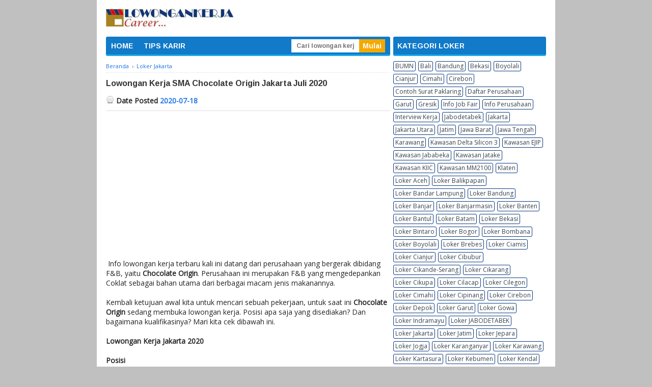

--- FILE ---
content_type: text/html; charset=UTF-8
request_url: https://www.lowongankerjacareer.com/2020/07/lowongan-kerja-sma-chocolate-origin.html
body_size: 19039
content:
<!DOCTYPE html>
<html dir='ltr' xmlns='http://www.w3.org/1999/xhtml' xmlns:b='http://www.google.com/2005/gml/b' xmlns:data='http://www.google.com/2005/gml/data' xmlns:expr='http://www.google.com/2005/gml/expr'>
<head>
<link href='https://www.blogger.com/static/v1/widgets/335934321-css_bundle_v2.css' rel='stylesheet' type='text/css'/>
<!-- START BUAT SCHEMA WEBSITE -->
<script type='application/ld+json'>
{
"@context": "http://schema.org",
"@type": "WebSite",
"@id":"https://www.lowongankerjacareer.com/#website",
"url": "https://www.lowongankerjacareer.com/",
"name": "Lowongankerjacareer.com",
"description": "Website Lowongan Kerja",
"author": {
"@type": "Person",
"name": "Lowongankerjacareer.com"
},
"publisher": "Lowongankerjacareer.com",
"potentialAction": {
"@type": "SearchAction",
"target": "https://www.lowongankerjacareer.com/?s={search_term_string}",
"query-input": "required name=search_term_string" }
}
</script>
<!-- END BUAT BUAT SCHEMA WEBSITE -->
<script async='async' src='//pagead2.googlesyndication.com/ pagead/js/adsbygoogle.js'></script>
<script>
(adsbygoogle = window.adsbygoogle || []).push({
google_ad_client: "pub-5380212590941171",
enable_page_level_ads: true
});
</script>
<meta content='woHENqV_bKMnvb8uapgSEnI4P6Vf3xupb2dA5Wwspz4' name='google-site-verification'/>
<!--[if lt IE 9]> <script src="http://html5shiv.googlecode.com/svn/trunk/html5.js"> </script> <![endif]-->
<meta content='width=device-width,initial-scale=1,minimum-scale=1,maximum-scale=1' name='viewport'/>
<meta content='text/html;charset=UTF-8' http-equiv='Content-Type'/>
<meta content='IE=edge,chrome=1' http-equiv='X-UA-Compatible'/>
<meta content='text/html; charset=UTF-8' http-equiv='Content-Type'/>
<meta content='blogger' name='generator'/>
<link href='https://www.lowongankerjacareer.com/favicon.ico' rel='icon' type='image/x-icon'/>
<link href='https://www.lowongankerjacareer.com/2020/07/lowongan-kerja-sma-chocolate-origin.html' rel='canonical'/>
<!--Can't find substitution for tag [blog.ieCssRetrofitLinks]-->
<meta content='https://www.lowongankerjacareer.com/2020/07/lowongan-kerja-sma-chocolate-origin.html' property='og:url'/>
<meta content='Lowongan Kerja SMA Chocolate Origin Jakarta Juli 2020' property='og:title'/>
<meta content='Lowongankerjacareer.com adalah situs loker Indonesia yang menyajikan informasi lowongan kerja terbaru 2023' property='og:description'/>
<!-- SEO Meta Tag -->
<meta content='Lowongan Kerja SMA Chocolate Origin Jakarta Juli 2020' name='keywords'/>
<!-- SEO Title Tag -->
<title>Lowongan Kerja SMA Chocolate Origin Jakarta Juli 2020 | Lowongankerjacareer.com</title>
<meta content='YOUR_APPLICATION_ID' property='fb:app_id'/>
<style type='text/css'>@font-face{font-family:'Arimo';font-style:normal;font-weight:700;font-display:swap;src:url(//fonts.gstatic.com/s/arimo/v35/P5sfzZCDf9_T_3cV7NCUECyoxNk3CstcDRrBdwcoaaQwpBQ.woff2)format('woff2');unicode-range:U+0460-052F,U+1C80-1C8A,U+20B4,U+2DE0-2DFF,U+A640-A69F,U+FE2E-FE2F;}@font-face{font-family:'Arimo';font-style:normal;font-weight:700;font-display:swap;src:url(//fonts.gstatic.com/s/arimo/v35/P5sfzZCDf9_T_3cV7NCUECyoxNk3CstcBBrBdwcoaaQwpBQ.woff2)format('woff2');unicode-range:U+0301,U+0400-045F,U+0490-0491,U+04B0-04B1,U+2116;}@font-face{font-family:'Arimo';font-style:normal;font-weight:700;font-display:swap;src:url(//fonts.gstatic.com/s/arimo/v35/P5sfzZCDf9_T_3cV7NCUECyoxNk3CstcDBrBdwcoaaQwpBQ.woff2)format('woff2');unicode-range:U+1F00-1FFF;}@font-face{font-family:'Arimo';font-style:normal;font-weight:700;font-display:swap;src:url(//fonts.gstatic.com/s/arimo/v35/P5sfzZCDf9_T_3cV7NCUECyoxNk3CstcAxrBdwcoaaQwpBQ.woff2)format('woff2');unicode-range:U+0370-0377,U+037A-037F,U+0384-038A,U+038C,U+038E-03A1,U+03A3-03FF;}@font-face{font-family:'Arimo';font-style:normal;font-weight:700;font-display:swap;src:url(//fonts.gstatic.com/s/arimo/v35/P5sfzZCDf9_T_3cV7NCUECyoxNk3CstcAhrBdwcoaaQwpBQ.woff2)format('woff2');unicode-range:U+0307-0308,U+0590-05FF,U+200C-2010,U+20AA,U+25CC,U+FB1D-FB4F;}@font-face{font-family:'Arimo';font-style:normal;font-weight:700;font-display:swap;src:url(//fonts.gstatic.com/s/arimo/v35/P5sfzZCDf9_T_3cV7NCUECyoxNk3CstcDxrBdwcoaaQwpBQ.woff2)format('woff2');unicode-range:U+0102-0103,U+0110-0111,U+0128-0129,U+0168-0169,U+01A0-01A1,U+01AF-01B0,U+0300-0301,U+0303-0304,U+0308-0309,U+0323,U+0329,U+1EA0-1EF9,U+20AB;}@font-face{font-family:'Arimo';font-style:normal;font-weight:700;font-display:swap;src:url(//fonts.gstatic.com/s/arimo/v35/P5sfzZCDf9_T_3cV7NCUECyoxNk3CstcDhrBdwcoaaQwpBQ.woff2)format('woff2');unicode-range:U+0100-02BA,U+02BD-02C5,U+02C7-02CC,U+02CE-02D7,U+02DD-02FF,U+0304,U+0308,U+0329,U+1D00-1DBF,U+1E00-1E9F,U+1EF2-1EFF,U+2020,U+20A0-20AB,U+20AD-20C0,U+2113,U+2C60-2C7F,U+A720-A7FF;}@font-face{font-family:'Arimo';font-style:normal;font-weight:700;font-display:swap;src:url(//fonts.gstatic.com/s/arimo/v35/P5sfzZCDf9_T_3cV7NCUECyoxNk3CstcABrBdwcoaaQw.woff2)format('woff2');unicode-range:U+0000-00FF,U+0131,U+0152-0153,U+02BB-02BC,U+02C6,U+02DA,U+02DC,U+0304,U+0308,U+0329,U+2000-206F,U+20AC,U+2122,U+2191,U+2193,U+2212,U+2215,U+FEFF,U+FFFD;}@font-face{font-family:'Cherry Cream Soda';font-style:normal;font-weight:400;font-display:swap;src:url(//fonts.gstatic.com/s/cherrycreamsoda/v21/UMBIrOxBrW6w2FFyi9paG0fdVdRciQd9A98ZD47H.woff2)format('woff2');unicode-range:U+0000-00FF,U+0131,U+0152-0153,U+02BB-02BC,U+02C6,U+02DA,U+02DC,U+0304,U+0308,U+0329,U+2000-206F,U+20AC,U+2122,U+2191,U+2193,U+2212,U+2215,U+FEFF,U+FFFD;}@font-face{font-family:'Montserrat';font-style:normal;font-weight:400;font-display:swap;src:url(//fonts.gstatic.com/s/montserrat/v31/JTUHjIg1_i6t8kCHKm4532VJOt5-QNFgpCtr6Hw0aXp-p7K4KLjztg.woff2)format('woff2');unicode-range:U+0460-052F,U+1C80-1C8A,U+20B4,U+2DE0-2DFF,U+A640-A69F,U+FE2E-FE2F;}@font-face{font-family:'Montserrat';font-style:normal;font-weight:400;font-display:swap;src:url(//fonts.gstatic.com/s/montserrat/v31/JTUHjIg1_i6t8kCHKm4532VJOt5-QNFgpCtr6Hw9aXp-p7K4KLjztg.woff2)format('woff2');unicode-range:U+0301,U+0400-045F,U+0490-0491,U+04B0-04B1,U+2116;}@font-face{font-family:'Montserrat';font-style:normal;font-weight:400;font-display:swap;src:url(//fonts.gstatic.com/s/montserrat/v31/JTUHjIg1_i6t8kCHKm4532VJOt5-QNFgpCtr6Hw2aXp-p7K4KLjztg.woff2)format('woff2');unicode-range:U+0102-0103,U+0110-0111,U+0128-0129,U+0168-0169,U+01A0-01A1,U+01AF-01B0,U+0300-0301,U+0303-0304,U+0308-0309,U+0323,U+0329,U+1EA0-1EF9,U+20AB;}@font-face{font-family:'Montserrat';font-style:normal;font-weight:400;font-display:swap;src:url(//fonts.gstatic.com/s/montserrat/v31/JTUHjIg1_i6t8kCHKm4532VJOt5-QNFgpCtr6Hw3aXp-p7K4KLjztg.woff2)format('woff2');unicode-range:U+0100-02BA,U+02BD-02C5,U+02C7-02CC,U+02CE-02D7,U+02DD-02FF,U+0304,U+0308,U+0329,U+1D00-1DBF,U+1E00-1E9F,U+1EF2-1EFF,U+2020,U+20A0-20AB,U+20AD-20C0,U+2113,U+2C60-2C7F,U+A720-A7FF;}@font-face{font-family:'Montserrat';font-style:normal;font-weight:400;font-display:swap;src:url(//fonts.gstatic.com/s/montserrat/v31/JTUHjIg1_i6t8kCHKm4532VJOt5-QNFgpCtr6Hw5aXp-p7K4KLg.woff2)format('woff2');unicode-range:U+0000-00FF,U+0131,U+0152-0153,U+02BB-02BC,U+02C6,U+02DA,U+02DC,U+0304,U+0308,U+0329,U+2000-206F,U+20AC,U+2122,U+2191,U+2193,U+2212,U+2215,U+FEFF,U+FFFD;}@font-face{font-family:'Open Sans';font-style:normal;font-weight:400;font-stretch:100%;font-display:swap;src:url(//fonts.gstatic.com/s/opensans/v44/memSYaGs126MiZpBA-UvWbX2vVnXBbObj2OVZyOOSr4dVJWUgsjZ0B4taVIUwaEQbjB_mQ.woff2)format('woff2');unicode-range:U+0460-052F,U+1C80-1C8A,U+20B4,U+2DE0-2DFF,U+A640-A69F,U+FE2E-FE2F;}@font-face{font-family:'Open Sans';font-style:normal;font-weight:400;font-stretch:100%;font-display:swap;src:url(//fonts.gstatic.com/s/opensans/v44/memSYaGs126MiZpBA-UvWbX2vVnXBbObj2OVZyOOSr4dVJWUgsjZ0B4kaVIUwaEQbjB_mQ.woff2)format('woff2');unicode-range:U+0301,U+0400-045F,U+0490-0491,U+04B0-04B1,U+2116;}@font-face{font-family:'Open Sans';font-style:normal;font-weight:400;font-stretch:100%;font-display:swap;src:url(//fonts.gstatic.com/s/opensans/v44/memSYaGs126MiZpBA-UvWbX2vVnXBbObj2OVZyOOSr4dVJWUgsjZ0B4saVIUwaEQbjB_mQ.woff2)format('woff2');unicode-range:U+1F00-1FFF;}@font-face{font-family:'Open Sans';font-style:normal;font-weight:400;font-stretch:100%;font-display:swap;src:url(//fonts.gstatic.com/s/opensans/v44/memSYaGs126MiZpBA-UvWbX2vVnXBbObj2OVZyOOSr4dVJWUgsjZ0B4jaVIUwaEQbjB_mQ.woff2)format('woff2');unicode-range:U+0370-0377,U+037A-037F,U+0384-038A,U+038C,U+038E-03A1,U+03A3-03FF;}@font-face{font-family:'Open Sans';font-style:normal;font-weight:400;font-stretch:100%;font-display:swap;src:url(//fonts.gstatic.com/s/opensans/v44/memSYaGs126MiZpBA-UvWbX2vVnXBbObj2OVZyOOSr4dVJWUgsjZ0B4iaVIUwaEQbjB_mQ.woff2)format('woff2');unicode-range:U+0307-0308,U+0590-05FF,U+200C-2010,U+20AA,U+25CC,U+FB1D-FB4F;}@font-face{font-family:'Open Sans';font-style:normal;font-weight:400;font-stretch:100%;font-display:swap;src:url(//fonts.gstatic.com/s/opensans/v44/memSYaGs126MiZpBA-UvWbX2vVnXBbObj2OVZyOOSr4dVJWUgsjZ0B5caVIUwaEQbjB_mQ.woff2)format('woff2');unicode-range:U+0302-0303,U+0305,U+0307-0308,U+0310,U+0312,U+0315,U+031A,U+0326-0327,U+032C,U+032F-0330,U+0332-0333,U+0338,U+033A,U+0346,U+034D,U+0391-03A1,U+03A3-03A9,U+03B1-03C9,U+03D1,U+03D5-03D6,U+03F0-03F1,U+03F4-03F5,U+2016-2017,U+2034-2038,U+203C,U+2040,U+2043,U+2047,U+2050,U+2057,U+205F,U+2070-2071,U+2074-208E,U+2090-209C,U+20D0-20DC,U+20E1,U+20E5-20EF,U+2100-2112,U+2114-2115,U+2117-2121,U+2123-214F,U+2190,U+2192,U+2194-21AE,U+21B0-21E5,U+21F1-21F2,U+21F4-2211,U+2213-2214,U+2216-22FF,U+2308-230B,U+2310,U+2319,U+231C-2321,U+2336-237A,U+237C,U+2395,U+239B-23B7,U+23D0,U+23DC-23E1,U+2474-2475,U+25AF,U+25B3,U+25B7,U+25BD,U+25C1,U+25CA,U+25CC,U+25FB,U+266D-266F,U+27C0-27FF,U+2900-2AFF,U+2B0E-2B11,U+2B30-2B4C,U+2BFE,U+3030,U+FF5B,U+FF5D,U+1D400-1D7FF,U+1EE00-1EEFF;}@font-face{font-family:'Open Sans';font-style:normal;font-weight:400;font-stretch:100%;font-display:swap;src:url(//fonts.gstatic.com/s/opensans/v44/memSYaGs126MiZpBA-UvWbX2vVnXBbObj2OVZyOOSr4dVJWUgsjZ0B5OaVIUwaEQbjB_mQ.woff2)format('woff2');unicode-range:U+0001-000C,U+000E-001F,U+007F-009F,U+20DD-20E0,U+20E2-20E4,U+2150-218F,U+2190,U+2192,U+2194-2199,U+21AF,U+21E6-21F0,U+21F3,U+2218-2219,U+2299,U+22C4-22C6,U+2300-243F,U+2440-244A,U+2460-24FF,U+25A0-27BF,U+2800-28FF,U+2921-2922,U+2981,U+29BF,U+29EB,U+2B00-2BFF,U+4DC0-4DFF,U+FFF9-FFFB,U+10140-1018E,U+10190-1019C,U+101A0,U+101D0-101FD,U+102E0-102FB,U+10E60-10E7E,U+1D2C0-1D2D3,U+1D2E0-1D37F,U+1F000-1F0FF,U+1F100-1F1AD,U+1F1E6-1F1FF,U+1F30D-1F30F,U+1F315,U+1F31C,U+1F31E,U+1F320-1F32C,U+1F336,U+1F378,U+1F37D,U+1F382,U+1F393-1F39F,U+1F3A7-1F3A8,U+1F3AC-1F3AF,U+1F3C2,U+1F3C4-1F3C6,U+1F3CA-1F3CE,U+1F3D4-1F3E0,U+1F3ED,U+1F3F1-1F3F3,U+1F3F5-1F3F7,U+1F408,U+1F415,U+1F41F,U+1F426,U+1F43F,U+1F441-1F442,U+1F444,U+1F446-1F449,U+1F44C-1F44E,U+1F453,U+1F46A,U+1F47D,U+1F4A3,U+1F4B0,U+1F4B3,U+1F4B9,U+1F4BB,U+1F4BF,U+1F4C8-1F4CB,U+1F4D6,U+1F4DA,U+1F4DF,U+1F4E3-1F4E6,U+1F4EA-1F4ED,U+1F4F7,U+1F4F9-1F4FB,U+1F4FD-1F4FE,U+1F503,U+1F507-1F50B,U+1F50D,U+1F512-1F513,U+1F53E-1F54A,U+1F54F-1F5FA,U+1F610,U+1F650-1F67F,U+1F687,U+1F68D,U+1F691,U+1F694,U+1F698,U+1F6AD,U+1F6B2,U+1F6B9-1F6BA,U+1F6BC,U+1F6C6-1F6CF,U+1F6D3-1F6D7,U+1F6E0-1F6EA,U+1F6F0-1F6F3,U+1F6F7-1F6FC,U+1F700-1F7FF,U+1F800-1F80B,U+1F810-1F847,U+1F850-1F859,U+1F860-1F887,U+1F890-1F8AD,U+1F8B0-1F8BB,U+1F8C0-1F8C1,U+1F900-1F90B,U+1F93B,U+1F946,U+1F984,U+1F996,U+1F9E9,U+1FA00-1FA6F,U+1FA70-1FA7C,U+1FA80-1FA89,U+1FA8F-1FAC6,U+1FACE-1FADC,U+1FADF-1FAE9,U+1FAF0-1FAF8,U+1FB00-1FBFF;}@font-face{font-family:'Open Sans';font-style:normal;font-weight:400;font-stretch:100%;font-display:swap;src:url(//fonts.gstatic.com/s/opensans/v44/memSYaGs126MiZpBA-UvWbX2vVnXBbObj2OVZyOOSr4dVJWUgsjZ0B4vaVIUwaEQbjB_mQ.woff2)format('woff2');unicode-range:U+0102-0103,U+0110-0111,U+0128-0129,U+0168-0169,U+01A0-01A1,U+01AF-01B0,U+0300-0301,U+0303-0304,U+0308-0309,U+0323,U+0329,U+1EA0-1EF9,U+20AB;}@font-face{font-family:'Open Sans';font-style:normal;font-weight:400;font-stretch:100%;font-display:swap;src:url(//fonts.gstatic.com/s/opensans/v44/memSYaGs126MiZpBA-UvWbX2vVnXBbObj2OVZyOOSr4dVJWUgsjZ0B4uaVIUwaEQbjB_mQ.woff2)format('woff2');unicode-range:U+0100-02BA,U+02BD-02C5,U+02C7-02CC,U+02CE-02D7,U+02DD-02FF,U+0304,U+0308,U+0329,U+1D00-1DBF,U+1E00-1E9F,U+1EF2-1EFF,U+2020,U+20A0-20AB,U+20AD-20C0,U+2113,U+2C60-2C7F,U+A720-A7FF;}@font-face{font-family:'Open Sans';font-style:normal;font-weight:400;font-stretch:100%;font-display:swap;src:url(//fonts.gstatic.com/s/opensans/v44/memSYaGs126MiZpBA-UvWbX2vVnXBbObj2OVZyOOSr4dVJWUgsjZ0B4gaVIUwaEQbjA.woff2)format('woff2');unicode-range:U+0000-00FF,U+0131,U+0152-0153,U+02BB-02BC,U+02C6,U+02DA,U+02DC,U+0304,U+0308,U+0329,U+2000-206F,U+20AC,U+2122,U+2191,U+2193,U+2212,U+2215,U+FEFF,U+FFFD;}</style>
<style id='page-skin-1' type='text/css'><!--
/*
-----------------------------------------------
Blogger Template Style
----------------------------------------------- */
/* Variable definitions
====================
<Variable name="keycolor" description="Main Color" type="color" default="#117AC9"/>
<Group description="Page Text" selector="body">
<Variable name="body.font" description="Font" type="font"
default="normal normal 13px Arial, sans-serif"/>
<Variable name="body.text.color" description="Main Text Color" type="color" default="#333333"/>
</Group>
<Group description="Links" selector=".main-outer">
<Variable name="link.color" description="Link Color" type="color" default="#0099cc"/>
<Variable name="link.visited.color" description="Visited Color" type="color" default="#0099cc"/>
<Variable name="link.hover.color" description="Hover Color" type="color" default="#006c8e"/>
</Group>
<Group description="Body Backgrounds" selector=".body-fauxcolumns-outer">
<Variable name="body.background.color" description="Outer Background" type="color" default="#dddddd"/>
</Group>
<Group description="Wrapper Backgrounds" selector="#wrapper">
<Variable name="wrapper.background.color" description="Wrapper Background" type="color" default="#ffffff"/>
</Group>
<Group description="Header Background" selector="#header-wrapper">
<Variable name="header.background.color" description="Header Background" type="color" default="#ffffff"/>
<Variable name="header.border.color" description="Border Color" type="color" default="#232323"/>
</Group>
<Variable name="body.background" description="Body Background" type="background"
color="#c0c0c0" default="$(color) none repeat scroll top left"/>
<Variable name="body.background.override" description="Body Background Override" type="string" default=""/>
<Group description="Blog Title" selector=".header h1.title, .header p.title">
<Variable name="header.font" description="Font" type="font"
default="normal bold 16px Arial, sans-serif"/>
<Variable name="header.text.color" description="Title Color" type="color" default="#333333" />
</Group>
<Group description="Blog Description" selector=".header .description">
<Variable name="description.text.color" description="Description Color" type="color"
default="#333333" />
</Group>
<Group description="Post Title" selector="h2.post-title">
<Variable name="post.title.font" description="Font" type="font"
default="normal bold 14px Arial, Helvetica, FreeSans, sans-serif"/>
<Variable name="post.title.color" description="Text Color" type="color" default="#333333"/>
</Group>
<Group description="Post Date" selector=".post-label-block .date-block">
<Variable name="post.date.background.color" description="Background Color" type="color"
default="#89C237"/>
<Variable name="post.date.color" description="Text Color" type="color"
default="#ffffff"/>
</Group>
<Group description="Post Lebel" selector=".post-label-block .label-block">
<Variable name="post.label.background.color" description="Background Color" type="color"
default="#44CCF2"/>
<Variable name="post.label.color" description="Text Color" type="color"
default="#ffffff"/>
</Group>
<Group description="Post Thumbnail" selector=".img-thumbnail">
<Variable name="post.thumbnail.background.color" description="Background Color" type="color"
default="#ffffff"/>
<Variable name="post.thumbnail.border.background.color" description="Border Color" type="color"
default="#e5e5e5"/>
</Group>
<Group description="Sidebar Title" selector=".sidebar h2">
<Variable name="widget.title.background.color" description="Background Color" type="color" default="#38424b"/>
<Variable name="widget.title.font" description="Title Font" type="font"
default="bold normal 11px Arial, sans-serif"/>
<Variable name="widget.title.text.color" description="Title Color" type="color" default="#ffffff"/>
</Group>
<Group description="Sidebar Title Border" selector=".sidebar h2">
<Variable name="sidebar.title.border.top.color" description="Border Top Color" type="color" default="#3690D4"/>
<Variable name="sidebar.title.border.bottom.color" description="Border Bottom Color" type="color" default="#0F6DB3"/>
</Group>
<Group description="Navigation Menu" selector="#nav">
<Variable name="navigation.menu.font" description="Font" type="font"
default="bold normal 11px Arial, sans-serif"/>
<Variable name="menu.background.color" description="Background Color" type="color" default="#38424b"/>
<Variable name="menu.navigation.text.color" description="Text Color" type="color" default="#ffffff"/>
<Variable name="menu.navigation.hover.color" description="Hover Color" type="color" default="#333333"/>
</Group>
<Group description="Navigation Menu Border" selector="#nav">
<Variable name="menu.border.top.color" description="Border Top Color" type="color" default="#3690D4"/>
<Variable name="menu.border.bottom.color" description="Border Bottom Color" type="color" default="#0F6DB3"/>
</Group>
<Group description="Search Box" selector="#search-form">
<Variable name="input.background.color" description="Input Background Color" type="color" default="#ffffff"/>
<Variable name="button.background.color" description="Button Background Color" type="color" default="#89C237"/>
<Variable name="input.color" description="Input Color" type="color" default="#666666"/>
<Variable name="button.color" description="Button Color" type="color" default="#ffffff"/>
</Group>
<Group description="Footer" selector="#footer-wrapper">
<Variable name="footer.font" description="Font" type="font"
default="normal normal 11px Arial, sans-serif"/>
<Variable name="footer.background.color" description="Background Color" type="color" default="#333333"/>
<Variable name="footer.color" description="Footer Color" type="color" default="#ffffff"/>
<Variable name="footer.border.color" description="Border Color" type="color" default="#454545"/>
</Group>
*/
/**
* Eric Meyer&#39;s Reset CSS v2.0 (http://meyerweb.com/eric/tools/css/reset/)
* http://cssreset.com
*/
html,body,div,span,applet,object,iframe,h1,h2,h3,h4,h5,h6,p,blockquote,pre,a,abbr,acronym,address,big,cite,code,del,dfn,em,img,ins,kbd,q,s,samp,small,strike,strong,sub,sup,tt,var,b,u,i,center,dl,dt,dd,ol,ul,li,fieldset,form,label,legend,table,caption,tbody,tfoot,thead,tr,th,td,article,aside,canvas,details,embed,figure,figcaption,footer,header,hgroup,menu,nav,output,ruby,section,summary,time,mark,audio,video{margin:0;padding:0;border:0;font-size:100%;font:inherit;vertical-align:baseline;}/* HTML5 display-role reset for older browsers */article,aside,details,figcaption,figure,footer,header,hgroup,menu,nav,section{display:block;}body{line-height:1;display:block;}*{margin:0;padding:0;}html{display:block;}ol,ul{list-style:none;}blockquote,q{quotes:none;}blockquote:before,blockquote:after,q:before,q:after{content:&#39;&#39;;content:none;}table{border-collapse:collapse;border-spacing:0;}
/* FRAMEWORK */
.navbar,.post-feeds,.feed-links{display:none;
}
.section,.widget{margin:0 0 0 0;padding:0 0 0 0;
}
strong,b{font-weight:bold;
}
cite,em,i{font-style:italic;
}
a:link{color:#1a73e8;text-decoration:none;outline:none;transition:all 0.5s;-moz-transition:all 0.5s;-webkit-transition:all 0.5s;
}
a:visited{color:#1a73e8;text-decoration:none;
}
a:hover{color:#006c8e;text-decoration:none;
}
a img{border:none;border-width:0;outline:none;
}
abbr,acronym{border-bottom:1px dotted;cursor:help;
}
sup,sub{vertical-align:baseline;position:relative;top:-.4em;font-size:86%;
}
sub{top:.4em;}small{font-size:86%;
}
kbd{font-size:80%;border:1px solid #999;padding:2px 5px;border-bottom-width:2px;border-radius:3px;
}
mark{background-color:#ffce00;color:black;
}
p,blockquote,pre,table,figure,hr,form,ol,ul,dl{margin:1.5em 0;
}
hr{height:1px;border:none;background-color:#666;
}
/* heading */
h1,h2,h3,h4,h5,h6{font-weight:bold;line-height:normal;margin:0 0 0.6em;
}
h1{font-size:170%
}
h2{font-size:110%
}
h3{font-size:100%
}
h4{font-size:90%
}
h5{font-size:80%
}
h6{font-size:70%
}
/* list */
ol,ul,dl{margin:.5em 0em .5em 3em
}
ol{list-style:decimal outside
}
ul{list-style:disc outside
}
li{margin:.5em 0
}
dt{font-weight:bold
}
dd{margin:0 0 .5em 2em
}
/* form */
input,button,select,textarea{font:inherit;font-size:100%;line-height:normal;vertical-align:baseline;
}
textarea{display:block;-webkit-box-sizing:border-box;-moz-box-sizing:border-box;box-sizing:border-box;
}
/* code blockquote */
pre,code{font-family:&quot;Courier New&quot;,Courier,Monospace;color:inherit;
}
pre{white-space:pre;word-wrap:normal;overflow:auto;
}
blockquote{background:#f8f8f8;margin-left:2em;margin-right:2em;border-left:4px solid #ccc;padding:1em 1em;font-style:italic;
}
/* table */
.post-body table[border=&quot;1&quot;] th, .post-body table[border=&quot;1&quot;] td, .post-body table[border=&quot;1&quot;] caption{border:1px solid;padding:.2em .5em;text-align:left;vertical-align:top;
}
.post-body table.tr-caption-container {border:1px solid #e5e5e5;
}
.post-body th{font-weight:bold;
}
.post-body table[border=&quot;1&quot;] caption{border:none;font-style:italic;
}
.post-body table{background:#f6f6f6;
}
.post-body td, .post-body th{vertical-align:top;text-align:left;font-size:13px;padding:3px 5px;border:1px solid #e5e5e5;
}
.post-body th{background:#eee;
}
.post-body table.tr-caption-container td {background:#f6f6f6;border:none;padding:8px;
}
.post-body img {max-width:100%;height:auto;
}
.post-body img, .post-body table.tr-caption-container {max-width:100%;height:auto;
}
.post-body .separator img {max-width:92%;height:auto;
}
.post-body td.tr-caption {color:#666;font-size:80%;padding:0px 8px 8px !important;
}
body#layout #wrapper {
padding:0 0 0 0;
}
body#layout #banner728, body#layout #banner728-bottom {
padding:0 18px;
width:auto;
max-width:100%;
}
body#layout #header-wrapper {
margin-top:32px;
}
img {
max-width:100%;
height:auto;
border:0;
}
table {
max-width:100%;
}
.clear {
clear:both;
}
.clear:after {
visibility:hidden;
display:block;
font-size:0;
content:" ";
clear:both;
height:0;
}
body {
background:#c0c0c0 none repeat scroll top left;
margin:0 0 0 0;
padding:0 0 0 0;
color:#232323;
font:normal normal 14px Open Sans;
text-align:left;
}
/* WRAPPER */
#wrapper {
background:#ffffff;
max-width:900px;
margin:0 auto;
padding:0;
}
/* HEADER WRAPPER */
#header-wrapper {
background:#ffffff;
margin:0 auto;
padding:17px 18px 20px;
overflow:hidden;
color:#7ac910;
}
#header-wrapper a img, .banner728 a img {
display:block;
}
.header {
float:left;
max-width:300px;
width:100%;
margin:0 0;
}
.header img {
max-width:250px;
height:auto;
}
.header h1.title,.header p.title {
font:normal bold 24px Cherry Cream Soda;
margin:0 0 0 0
}
.header .description {
color:#4c4c4c;
margin:0.5em 0 0;
padding:0px 0px 0px 0px;
}
.header a {
color:#7ac910;
}
.header a:hover {
color:#1a73e8;
}
.banner468 {
float:right;
max-width:468px;
width:100%;
margin:0 0;
}
/* MENU NAVIGATION */
#nav {
font:normal bold 14px Arimo;
background:#117ac9;
border-top: 1px solid transparent;
border-bottom:3px solid #19abea;
margin:0 auto;
padding:0 0;
text-transform:none;
display:inline-block;
max-width:764px;
width:100%;
border-radius:3px;
}
#nav ul#menu {
float:left;
margin:0px 0px 0px 0px;
padding:0px 0px;
height:34px;
}
#nav li {
margin:0px 0px;
padding:0px 0px;
float:left;
display:inline;
list-style:none;
position:relative;
}
#nav li > a {
display:block;
padding:0 10px;
margin:3px 0;
line-height:28px;
text-decoration:none;
color:#ffffff;
}
#nav li li > a {
display:block;
padding:0 10px;
margin:0 0;
line-height:24px;
text-decoration:none;
color:#ffffff;
}
#nav li:hover > a, #nav a:hover {
background-color:#f4a900;
}
#nav li ul {
background:#555;
margin:0 0;
width:170px;
height:auto;
position:absolute;
top:31px;
left:0px;
z-index:10;
display:none;
}
#nav li li {
display:block;
float:none;
}
#nav li:hover > ul {
display:block;
}
#nav li ul ul {
left:100%;
top:0px;
}
#search-form {
float:right;
margin:0 10px 0 0;
}
#search-form input#search-box[type="text"] {
background:#ffffff;
float:left;
height:26px;
line-height:26px;
margin:4px 0;
padding:0 10px;
width:113px;
color:#747474;
border:none;
font-size: 12px;
}
#search-form input#search-button[type="submit"] {
float:right;
background:#F4A900;
color:#ffffff;
height:26px;
line-height:26px;
margin:4px 0;
padding:0 7px;
border:none;
}
#search-form input#search-button[type="submit"]:hover{
background:#222;
cursor:pointer
}
#search-form input#search-box[type="text"]:focus {
background:#eee;
outline:none;
}
.banner728, .banner728-bottom {
padding:0 18px;
}
.banner728 h2, .banner728-bottom h2{
display:none;
}
.banner728 .widget-content {
margin:6px 0 0;
max-width:728px;
overflow:hidden;
}
.banner728-bottom .widget-content {
margin:6px 0;
max-width:728px;
overflow:hidden;
}
/* CONTENT WRAPPER */
#content-wrapper {
position:relative;
margin:0 auto;
padding:0 18px;
overflow:hidden;
word-wrap:break-word;
}
/* POST WRAPPER */
#post-wrapper {
float:left;
width:558px;
margin:0px 5px 10px 0px;
}
.post-container {
margin:0 0;
}
.breadcrumbs {
font-size:11px;
color:#666;
padding:0 0 5px;
margin:0 0 12px;
border-bottom:1px dotted #ddd;
}
.post-label-block {
margin:0 0 8px;
font-weight:bold;
text-transform:uppercase;
font-size:11px;
}
.post-label-block .label-block {
background:#44CCF2;
color:#ffffff;
display:inline-block;
padding:2px 3px;
margin:0 0 2px;
}
.post-label-block .date-block {
background:#89C237;
color:#ffffff;
display:inline-block;
padding:2px 3px;
margin:0 0 2px;
}
.post-label-block .label-block:hover, .post-label-block .date-block:hover {
background:#333;
}
.post-label-block abbr {
border-bottom:none;
}
.post {
margin:0 0 7px;
padding:0 0 3px;
overflow:hidden;
border-bottom:1px solid #dddddd;
}
.post-body {
line-height: 1.4;
}
h2.post-title, h1.post-title {
font:normal bold 16px Arimo;
}
h1.post-title {
margin-bottom:15px;
}
h2.post-title a, h1.post-title a, h2.post-title, h1.post-title {
color:#333333;
}
h2.post-title a:hover, h1.post-title a:hover {
color:#1a73e8;
}
.img-thumbnail {
background:#ffffff;
float:left;
width:60px;
height:60px;
margin:0 10px 5px 0;
padding:2px;
border:1px solid #e5e5e5;
}
.img-thumbnail img {
width:60px;
height:60px;
}
.post-author {
color:#999;
font-style:none;
margin:15px 0 15px 0;
font-size:11px;
font-weight:bold;
border-bottom:1px solid rgba(155,155,155,0.2);
}
.post-author a {
color:#999;
}
.post-author a:hover {
border-bottom:1px dotted #ddd;
}
#blog-pager {
margin:0 0;
clear:both !important;
padding:3px 3px;
text-transform:uppercase;
font-size:11px;
font-weight:bold;
}
#blog-pager-newer-link a {
background:#89C237;
float:left;
display:block;
padding:2px 3px;
color:#fff;
}
#blog-pager-older-link a {
background:#89C237;
float:right;
display:block;
padding:2px 3px;
color:#fff;
}
a.home-link {
background:#89C237;
display:inline-block;
padding:2px 3px;
color:#fff;
}
#blog-pager-older-link a:hover, #blog-pager-newer-link a:hover, a.home-link:hover {
background-color:#333;
color:#fff;
}
/* SIDEBAR WRAPPER */
#sidebar-wrapper {
float:right;
width:300px;
margin:0px 0;
}
.sidebar-container {
margin:0 0;
}
.sidebar h2 {
font:normal bold 100% Arimo;
background:#117ac9;
color:#ffffff;
margin:0 0 10px 0;
padding:9px 8px;
text-transform:uppercase;
border-top: 1px solid transparent;
border-radius:3px;
border-bottom:3px solid #19abea;
}
.sidebar .widget {
padding:0 0 10px;
}
.sidebar ul, .sidebar ol {
list-style-type:none;
margin:0 0 0 0;
padding:0 0 0 0;
}
.sidebar li {
margin:0 0 0 0;
padding:3px 0;
border-bottom:1px dotted #ddd
}
/* label */
.label-size-1,.label-size-2,.label-size-3,.label-size-4,.label-size-5 {
font-size:100%;
filter:alpha(100);
opacity:10
}
.cloud-label-widget-content{
text-align:left
}
.label-size{
display:inline-block;
float:left;
background:clear;
margin:0 5px 5px 0;
color:#eee;
font-size:12px;
text-transform:none;
font-weight:none;
}
.label-size a,.label-size span{
display:inline-block;
color:#38424b;
padding:2px 3px;
border:1px solid #073880;
border-radius :3px;
}
.label-size:hover{
background:#dddddd;
}
.label-count {
white-space:nowrap;
padding-right:3px;
margin-left:-3px;
}
.label-size {
line-height:1.2
}
/* popular post */
.PopularPosts .item-thumbnail{
margin:0 6px 6px 0;
display:inline;
padding:6px;
border:1px solid #e5e5e5;
}
.PopularPosts .item-thumbnail a img{
height:40px;
width:40px;
display:block;
margin:0;
padding:0;
}
.PopularPosts .widget-content ul li{
padding:6px 0px !important;
border-bottom:1px dotted #e2e2e2;
}
.PopularPosts .item-title{
font-weight:bold;
}
.PopularPosts .item-snippet {
font-size:10px;
color:#666;
}
.profile-img {
display:inline;
opaciry:10;
margin:0 6px 3px 0;
}
/* ==== Related Post Widget Start ==== */
.related-post {
margin:15px 0px 0px;
border:1px solid #e5e5e5;
padding:10px;
background:clear;
}
.related-post h4 {
font-size:14px;
margin:0 0 .5em;
text-transform:uppercase;
}
.related-post-style-2 {
margin:0 0 0 0 !important;
padding:0 0 0 0 !important;
list-style:none;
}
.related-post-style-2 li {
margin:0 0 0 0;
padding:0 0 0 0;
}
.related-post-style-2 li {
padding:5px 0 !important;
border-top:1px solid #eee;
overflow:hidden;
}
.related-post-style-2 li:first-child {border-top:none}
.related-post-style-2 .related-post-item-thumbnail {
width:30px;
height:30px;
max-width:none;
max-height:none;
background:#fff;
border: 1px solid #e5e5e5;
padding:1px;
float:left;
margin:2px 8px 0 0;
}
.related-post-style-2 .related-post-item-title {
font: bold 12px Arial, sans-serif;
}
.related-post-style-2 .related-post-item-summary {
display:block;
overflow:hidden;
font-size:11px;
}
.related-post-style-2 .related-post-item-more {}
/* share buttons */
.share-buttons-box {
height: 67px;
margin:20px 0 0;
overflow:hidden;
}
.share-buttons {
margin:0 0;
height:67px;
float:left;
}
.share-buttons .share {
float:left;
margin-right:10px;
display:inline-block;
}
/* facebook comments */
.fbbox-comments {
box-sizing: border-box;
-moz-box-sizing: border-box;
background:#f6f6f6;
border:1px solid #e5e5e5;
margin: 0 0 20px;
}
.fb-comments{width: 100% !important;}
.fb-comments iframe[style]{width: 100% !important;}
.fb-like-box{width: 100% !important;}
.fb-like-box iframe[style]{width: 100% !important;}
.fb-comments span{width: 100% !important;}
.fb-comments iframe span[style]{width: 100% !important;}
.fb-like-box span{width: 100% !important;}
.fb-like-box iframe span[style]{width: 100% !important;
}
/* FOOTER WRAPPER */
#footer-wrapper {
background:#000000;
margin:0 auto;
padding:12px 18px;
overflow:hidden;
color:#ffffff;
font:normal normal 11px Montserrat;
text-transform: uppercase;
border-top:1px solid #454545;
}
.footer-left {
float:left;
}
.footer-right {
float:right;
}
#footer-wrapper a {
color:#ffffff;
}
#footer-wrapper a:hover {
color:#1a73e8;
}
.tinynav {
background:#fff;
display:none;
margin:4px 0 4px 18px;
padding:4px;
border-top:2px solid #ddd;
border-left:2px solid #ddd;
border-right:none;
border-bottom:none;
}
.tinynav option {
padding:0 4px;
}
@media only screen and (max-width:768px){
.header, .banner468 {
float:none;
max-width:100%;
}
.header {
margin:0 0 12px;
}
}
@media only screen and (max-width:640px){
.tinynav {
display: inline-block;
}
#menu {
display:none;
}
}
@media only screen and (max-width:480px){
#header-wrapper {
padding:17px 10px 12px;
}
.header, .banner468 {
text-align:center;
}
#content-wrapper, .banner728, .banner728-bottom {
padding:0 10px;
}
#post-wrapper, #sidebar-wrapper {
width:100%;
max-width:100%;
float:none;
margin:12px 0 12px 0;
}
.post-container {
margin:0 0 0 0;
}
#nav ul#menu {
margin:0px 0px 0px 10px;
}
#search-form {
margin:0 10px 0 0;
}
#footer-wrapper {
padding:12px 10px;
text-align:center;
}
.footer-left, .footer-right {
float:none;
}
.tinynav {
margin:3px 0 3px 10px;
}
.comment .comment-thread.inline-thread .comment {
margin: 0 0 0 0 !important;
}
.related-post {
padding:8px;
}
.comments .comments-content {
padding:0 8px !important;
}
.comments .comments-content .comment-thread ol {
margin:8px 0 !important;
}
}
@media screen and (max-width:320px){
.img-thumbnail {
width:70px;
height:70px;
margin:0 6px 3px 0;
}
.img-thumbnail img {
width:70px;
height:70px;
}
#search-form input#search-box[type="text"] {
width:80px;
}
}
/* VIEWPORT */
@-wekit-viewport{width:device-width;max-zoom:1;min-zoom:1}
@-moz-viewport{width:device-width;max-zoom:1;min-zoom:1}
@-ms-viewport{width:device-width;max-zoom:1;min-zoom:1}
@-o-viewport{width:device-width;max-zoom:1;min-zoom:1}
@viewport{width:device-width;max-zoom:1;min-zoom:1}
/* Kode Anti Copy Paste */
body{display:block;
-khtml-user-select:none;
-webkit-user-select:none;
-moz-user-select:none;
-ms-user-select:none;
-o-user-select:none;
user-select:none;
unselectable:on;}
/* Tombol Share */
.share-judule {display: inline-block;margin: 0;color: #afafaf;text-transform: uppercase;
font-size: 16px;background: #fff;z-index: 1;position: relative;padding: 0 10px;font-weight: 500;}
#share-container {margin: 10px auto;overflow: hidden;}
#share {margin:0 0 8px;padding:0;overflow:hidden}
#share p {display: block;padding: 5px 8px !important;margin: 0 3px 3px 0;font-weight: 700;
text-align: center;text-transform: uppercase;}
#share a {width: 25%;height: 30px;display: block;font-size: 24px;color: #fff;
transition: opacity 0.15s linear;float: left;text-align: center;}
#share a:hover{top:1px;left:1px;box-shadow:0 0 3px rgba(1,1,1,.1)}
.wa-button{color:#fff;margin:0 auto;padding:0;font-size:14px;font-weight:700}
.wa-button a{color:#222;margin:0 auto;padding:10px 8px;background:#222}
.wa-button i{font-weight:400;margin:0 10px 0 0}
.label-line {text-align: center;margin-bottom: 6px;position:relative;}
.label-line:before {z-index: 1;content: "";width: 100%;height: 2px;background: #efefef;position: absolute;
top: 50%;left: 0;margin-top: -2px;}
/* CSS Button Style www.lewatinaja.com */
.button{float:center;list-style:none;text-align:center;width:95%;padding:2px;font-size:14px;clear:both}
.button ul{margin:0;padding:0}
.button li{display:inline;margin:5px;padding:0;list-style:none}
.button li a.demo,.button li a.download{position:relative;padding:9px 48px 9px 16px;background:#f39c12;color:#fff!important;font-weight:700;font-size:14px;text-align:center;text-transform:uppercase;letter-spacing:0.5px;border-radius:3px;box-shadow:0 1px rgba(0,0,0,0.1);line-height:normal;transition:all .3s}
.button li a.download{background:#3498db}
.button li a.demo:hover,.button li a.download:hover{background:#666}
.button li a.demo:active,.button li a.download:active{cursor:pointer}
.button li a.demo:after,.button li a.download:after{content:'\f135';background:rgba(0,0,0,0.1);position:absolute;right:0;top:0;font-weight:normal;display:inline-block;margin:0 0 0 10px;color:#fff;padding:11px;font-family:fontawesome}
.button li a.download:after{content:'\f019'}
#related-posts{float:left;width:100%;padding:5px 0 5px}
.showpageNum a, .showpage a {
text-decoration: none;
margin: 0 0 0 1px;
padding: 7px 11px;
background: #333;
color: #fff;
}
.showpageOf {
display:none;
}
.showpageNum a:hover, .showpage a:hover {
background:rgba(112,166,0,1);
color: #fff;
text-decoration: none;
}
.showpagePoint {
color:#fff;
padding: 7px 11px;
background:rgba(112,166,0,1);
text-decoration: none;
}
/*Post Label*/
.post-labels{float:left;display:block;width:100%;color:#999}
.post-labels a{float:left;height:24px;line-height:24px;position:relative;font-size:12px;margin-left:12px;padding:0 10px;background:rgba(0,0,0,0.25);color:#fff;text-decoration:none;border-bottom-right-radius:3px;border-top-right-radius:3px}
.post-labels a:before{content:"";float:left;position:absolute;top:0;left:-12px;width:0;height:0;border-color:transparent rgba(0,0,0,0.25) transparent transparent;border-style:solid;border-width:12px 12px 12px 0}
.post-labels a:after{content:"";position:absolute;top:10px;left:-1px;float:left;width:4px;height:4px;border-radius:2px;background:#fff;transition:all .3s}
.post-labels a:nth-child(1){background:#ca85ca}
.post-labels a:nth-child(1):before{border-color:transparent #ca85ca transparent transparent}
.post-labels a:nth-child(2){background:#e54e7e}
.post-labels a:nth-child(2):before{border-color:transparent #e54e7e transparent transparent}
.post-labels a:nth-child(3){background:#61c436}
.post-labels a:nth-child(3):before{border-color:transparent #61c436 transparent transparent}
.post-labels a:nth-child(4){background:#f4b23f}
.post-labels a:nth-child(4):before{border-color:transparent #f4b23f transparent transparent}
.post-labels a:nth-child(5){background:#46c49c}
.post-labels a:nth-child(5):before{border-color:transparent #46c49c transparent transparent}
.post-labels a:nth-child(6){background:#607ec7}
.post-labels a:nth-child(6):before{border-color:transparent #607ec7 transparent transparent}
.post-labels a:nth-child(7){background:#ca85ca}
.post-labels a:nth-child(7):before{border-color:transparent #ca85ca transparent transparent}
.post-labels a:nth-child(8){background:#e54e7e}
.post-labels a:nth-child(8):before{border-color:transparent #e54e7e transparent transparent}
.post-labels a:nth-child(9){background:#61c436}
.post-labels a:nth-child(9):before{border-color:transparent #61c436 transparent transparent}
.post-labels a:nth-child(10){background:#f4b23f}
.post-labels a:nth-child(10):before{border-color:transparent #f4b23f transparent transparent}

--></style>
<style type='text/css'>
/* COMMENT */

.comment-form {
	overflow:hidden;
}
.comments h3 {
	font-weight:bold;
	margin:0 0 15px 0;
	font-size:14px;
	padding:0 0 0 0;
}
h4#comment-post-message {
	display:none;
	margin:0 0 0 0;
}
.comments{
	clear:both;
	margin-top:10px;
	margin-bottom:0
}
.comments .comments-content {
	font-size:13px;
	margin-bottom:8px;
	background: none repeat scroll 0% 0% #F6F6F6;
	padding:0 12px;
	border: 1px solid #e5e5e5;
	
}
.comments .comments-content .comment-thread ol{
	text-align:left;
	margin:12px 0;
	padding:0
}

.comments .avatar-image-container {
	background:#fff;
	overflow:hidden;
	padding:6px;
	border:1px solid #e5e5e5;
}
.comments .comment-block{
	position:relative;
	background:#fff;
	padding:10px;
	margin-left:60px;
	border:1px solid #e5e5e5;
}

.comments .comments-content .comment-replies{
	margin:8px 0;
	margin-left:60px
}
.comments .comments-content .comment-thread:empty{
	display:none
}
.comments .comment-replybox-single {
	padding:0;
	margin:8px 0;
	margin-left:60px;
}
.comments .comment-replybox-thread {
	margin:8px 0 0 0;
	padding:0;
}


.comments .comments-content .comment{
	margin-bottom:6px;
	padding:0
}
.comments .comments-content .comment:first-child {
	padding:0;
	margin:0
}
.comments .comments-content .comment:last-child {
	padding:0;
	margin:0
}
.comments .comment-thread.inline-thread .comment, .comments .comment-thread.inline-thread .comment:last-child {
	margin:0px 0px 5px 30%
}
.comment .comment-thread.inline-thread .comment:nth-child(6) {
	margin:0px 0px 5px 25%;
}
.comment .comment-thread.inline-thread .comment:nth-child(5) {
	margin:0px 0px 5px 20%;
}
.comment .comment-thread.inline-thread .comment:nth-child(4) {
	margin:0px 0px 5px 15%;
}
.comment .comment-thread.inline-thread .comment:nth-child(3) {
	margin:0px 0px 5px 10%;
}
.comment .comment-thread.inline-thread .comment:nth-child(2) {
	margin:0px 0px 5px 5%;
}
.comment .comment-thread.inline-thread .comment:nth-child(1) {
	margin:0px 0px 5px 0;
}

.comments .comments-content .comment-thread{
	margin:0;
	padding:0
}
.comments .comments-content .inline-thread{
	padding:0 0;
	margin:0
}

.comments .comments-content .icon.blog-author{
	position:absolute;
	top:-2px;
	right:-2px;
	margin:0;
	background-image: url(//3.bp.blogspot.com/-c0gwWErZ6ZI/UbSD539E_qI/AAAAAAAAAPQ/vQuaJw27r1A/s1600/bitmap.png);
	width:59px;
	height:43px;
}

.comments .comment .comment-actions a{
	background:#89C237;
	display:inline-block;
	color:#fff;
	font-weight:bold;
	font-size:10px;
	line-height:15px;
	padding:2px 3px;
	margin:4px 8px 0 0;
}
.comments .comment .comment-actions a:hover, .comments .continue a:hover{
	text-decoration:none;
	background:#333;
}

.comments .continue a {
	background:#89C237;
	color:#fff;
	display:inline-block;
	padding:3px 4px;
	font-size:10px;
}

.pesan-komentar {
	background:#fff;
	padding:10px 20px;
	margin:0 8px;
	border:1px solid #e5e5e5;
}
.pesan-komentar p {
	line-height:normal;
	margin:0 0;
}
  
/* CSS Button Style*/
.button{float:left;list-style:none;text-align:center;width:95%;margin:10px;padding:2px;font-size:14px;clear:both}
.button ul{margin:0;padding:0}
.button li{display:inline;margin:5px;padding:0;list-style:none}
.button li a.demo,.button li a.download{position:relative;padding:9px 48px 9px 16px;background:#f39c12;color:#fff!important;font-weight:700;font-size:14px;text-align:center;text-transform:uppercase;letter-spacing:0.5px;border-radius:3px;box-shadow:0 1px rgba(0,0,0,0.1);line-height:normal;transition:all .3s}
.button li a.download{background:#3498db}
.button li a.demo:hover,.button li a.download:hover{background:#666}
.button li a.demo:active,.button li a.download:active{cursor:pointer}
.button li a.demo:after,.button li a.download:after{content:'\f135';background:rgba(0,0,0,0.1);position:absolute;right:0;top:0;font-weight:normal;display:inline-block;margin:0 0 0 10px;color:#fff;padding:11px;font-family:fontawesome}
.button li a.download:after{content:'\f019'}  
  
  

</style>
<script type='text/javascript'>
//<![CDATA[
function bp_thumbnail_resize(image_url,post_title)
{
var image_width=100;
var image_height=100;
image_tag='<img width="'+image_width+'" height="'+image_height+'" src="'+image_url.replace('/s72-c/','/w'+image_width+'-h'+image_height+'-c/')+'" alt="'+post_title.replace(/"/g,"")+'" title="'+post_title.replace(/"/g,"")+'"/>';
if(post_title!="") return image_tag; else return ""; 
}
//]]>
</script>
<!-- Script Related Post With Thumbnail -->
<script src="//ajax.googleapis.com/ajax/libs/jquery/1.7.1/jquery.min.js"></script>
<script>
//<![CDATA[
/*! http://tinynav.viljamis.com v1.2 by @viljamis */
(function(a,k,g){a.fn.tinyNav=function(l){var c=a.extend({active:"selected",header:"",indent:"- ",label:""},l);return this.each(function(){g++;var h=a(this),b="tinynav"+g,f=".l_"+b,e=a("<select/>").attr("id",b).addClass("tinynav "+b);if(h.is("ul,ol")){""!==c.header&&e.append(a("<option/>").text(c.header));var d="";h.addClass("l_"+b).find("a").each(function(){d+='<option value="'+a(this).attr("href")+'">';var b;for(b=0;b<a(this).parents("ul, ol").length-1;b++)d+=c.indent;d+=a(this).text()+"</option>"});
e.append(d);c.header||e.find(":eq("+a(f+" li").index(a(f+" li."+c.active))+")").attr("selected",!0);e.change(function(){k.location.href=a(this).val()});a(f).after(e);c.label&&e.before(a("<label/>").attr("for",b).addClass("tinynav_label "+b+"_label").append(c.label))}})}})(jQuery,this,0);
//]]>
</script>
<script>
// TinyNav.js
$(function () {
  $('#menu').tinyNav();
});
</script>
<script type='text/javascript'>
        (function(i,s,o,g,r,a,m){i['GoogleAnalyticsObject']=r;i[r]=i[r]||function(){
        (i[r].q=i[r].q||[]).push(arguments)},i[r].l=1*new Date();a=s.createElement(o),
        m=s.getElementsByTagName(o)[0];a.async=1;a.src=g;m.parentNode.insertBefore(a,m)
        })(window,document,'script','https://www.google-analytics.com/analytics.js','ga');
        ga('create', 'UA-50244228-9', 'auto', 'blogger');
        ga('blogger.send', 'pageview');
      </script>
<link href='//netdna.bootstrapcdn.com/font-awesome/4.7.0/css/font-awesome.css' rel='stylesheet'/>
<!-- FUNGSI RELATED POST -->
<script type='text/javascript'>
var numposts = 5;
var showpostthumbnails = false;
var showpostdate = false;</script>
<script type='text/javascript'>
var relatedpoststitle="";
</script>
<script type='text/javascript'>
//<![CDATA[
var relatedTitles=new Array();var relatedTitlesNum=0;var relatedUrls=new Array();function related_results_labels(c){for(var b=0;b<c.feed.entry.length;b++){var d=c.feed.entry[b];relatedTitles[relatedTitlesNum]=d.title.$t;for(var a=0;a<d.link.length;a++){if(d.link[a].rel=="alternate"){relatedUrls[relatedTitlesNum]=d.link[a].href;relatedTitlesNum++;break}}}}function removeRelatedDuplicates(){var b=new Array(0);var c=new Array(0);for(var a=0;a<relatedUrls.length;a++){if(!contains(b,relatedUrls[a])){b.length+=1;b[b.length-1]=relatedUrls[a];c.length+=1;c[c.length-1]=relatedTitles[a]}}relatedTitles=c;relatedUrls=b}function contains(b,d){for(var c=0;c<b.length;c++){if(b[c]==d){return true}}return false}function printRelatedLabels(a){for(var b=0;b<relatedUrls.length;b++){if(relatedUrls[b]==a){relatedUrls.splice(b,1);relatedTitles.splice(b,1)}}var c=Math.floor((relatedTitles.length-1)*Math.random());var b=0;if(relatedTitles.length>1){document.write("<h3>"+relatedpoststitle+"</h3>")}document.write("<ul>");while(b<relatedTitles.length&&b<20&&b<maxresults){document.write('<li><a href="'+relatedUrls[c]+'">'+relatedTitles[c]+"</a></li>");if(c<relatedTitles.length-1){c++}else{c=0}b++}document.write("</ul>");relatedUrls.splice(0,relatedUrls.length);relatedTitles.splice(0,relatedTitles.length)};
//]]>
</script>
<link href='https://www.blogger.com/dyn-css/authorization.css?targetBlogID=1575256423558701432&amp;zx=2c484c0d-169a-4d84-8226-4ba772c889ea' media='none' onload='if(media!=&#39;all&#39;)media=&#39;all&#39;' rel='stylesheet'/><noscript><link href='https://www.blogger.com/dyn-css/authorization.css?targetBlogID=1575256423558701432&amp;zx=2c484c0d-169a-4d84-8226-4ba772c889ea' rel='stylesheet'/></noscript>
<meta name='google-adsense-platform-account' content='ca-host-pub-1556223355139109'/>
<meta name='google-adsense-platform-domain' content='blogspot.com'/>

</head>
<body class='loading'>
<div id='fb-root'></div>
<script>
	//<![CDATA[
	window.fbAsyncInit = function() {
	FB.init({
	appId : 'YOUR_APPLICATION_ID',
	status : true, // check login status
	cookie : true, // enable cookies to allow the server to access the session
	xfbml : true // parse XFBML
	});
	};
	(function() {
	var e = document.createElement('script');
	e.src = document.location.protocol + '//connect.facebook.net/en_US/all.js';
	e.async = true;
	document.getElementById('fb-root').appendChild(e);
	}());
	//]]>
	</script>
<!-- wrapper start -->
<div id='wrapper'>
<!-- header wrapper start -->
<header id='header-wrapper'>
<div class='header section' id='header'><div class='widget Header' data-version='1' id='Header1'>
<div id='header-inner'>
<a href='https://www.lowongankerjacareer.com/' style='display: block'>
<img alt='Lowongankerjacareer.com' height='43px; ' id='Header1_headerimg' src='https://blogger.googleusercontent.com/img/b/R29vZ2xl/AVvXsEiy9NqTjC-Z8FduKl8TQHreeoORhfoqntXvpNCdxQzHkgEqhcVJU2FRwjsbGy79hmeXB4X5ge6gUuejr58JpTMwF9QLyPV22VpSdT1p0TXZkk7lJKGDtN5c3klIPK3BE9G8IsFuD7u4sq8/s1600/lowongankerjacareer.jpg' style='display: block' width='310px; '/>
</a>
</div>
</div></div>
<div class='banner468 no-items section' id='banner468'></div>
<div class='clear'></div>
</header>
<!-- header wrapper end -->
<div class='clear'></div>
<!-- secondary navigation menu end -->
<div class='banner728 no-items section' id='banner728'></div>
<!-- content wrapper start -->
<div id='content-wrapper'>
<!-- post wrapper start -->
<div id='post-wrapper'>
<div class='post-container'>
<div style='padding-bottom:8px'>
<nav id='nav'>
<ul id='menu'>
<li><a href='/'>HOME</a></li>
<li><a href='/search/label/Tips Karir'>TIPS KARIR</a></li>
</ul>
<form action='/search' id='search-form' method='get' style='display: inline;'><input id='search-box' name='q' onblur='if(this.value==&#39;&#39;)this.value=this.defaultValue;' onfocus='if(this.value==this.defaultValue)this.value=&#39;&#39;;' type='text' value='Cari lowongan kerja' vinput=''/>
<input id='search-button' type='submit' value='Mulai'/></form>
</nav></div>
<div class='main section' id='main'><div class='widget Blog' data-version='1' id='Blog1'>
<div class='breadcrumbs' itemscope='itemscope' itemtype='https://schema.org/BreadcrumbList'>
<span itemprop='itemListElement' itemscope='itemscope' itemtype='https://schema.org/ListItem'>
<a href='https://www.lowongankerjacareer.com/' itemprop='item' title='Home'>
<meta content='1' itemprop='position'/>
<span itemprop='name'>Beranda</span></a>
</span>
 &nbsp;&#8250;&nbsp;
              <span itemprop='itemListElement' itemscope='itemscope' itemtype='https://schema.org/ListItem'>
<meta content='2' itemprop='position'/>
<a href='https://www.lowongankerjacareer.com/search/label/Loker%20Jakarta?&max-results=8' itemprop='item' rel='nofollow' title='Loker Jakarta'>
<span itemprop='name'>Loker Jakarta</span>
</a>
</span>
</div>
<div class='blog-posts hfeed'>
<!--Can't find substitution for tag [defaultAdStart]-->

          <div class="date-outer">
        

          <div class="date-posts">
        
<div class='post-outer'>
<article class='post hentry' itemprop='blogPost' itemscope='itemscope'>
<script type='application/ld+json'>{
  "@context": "http://schema.org",
  "@type": "BlogPosting",
  "mainEntityOfPage": {
    "@type": "WebPage",
    "@id": "https://www.lowongankerjacareer.com/2020/07/lowongan-kerja-sma-chocolate-origin.html"
  },
  "headline": "Lowongan Kerja SMA Chocolate Origin Jakarta Juli 2020",
  "description": "&#160;Info lowongan kerja terbaru kali ini datang dari perusahaan yang bergerak dibidang F&amp;B, yaitu Chocolate Origin . Perusahaan ini merupak...", 
  "datePublished": "2020-07-18T16:55:00+07:00", 
  "dateModified": "2020-07-18T16:55:00+07:00",
  "image": {
    "@type": "ImageObject",
    "url": "https://4.bp.blogspot.com/-8kN5uucyxDI/XD6vAIw18dI/AAAAAAAA7kU/uTwzqq0EbvgGyzRaNuLpjzARZIKOWbVoACLcBGAs/s1280/no-thumbnail.jpg",
    "height": 720,"width": 1280},"publisher": {
    "@type": "Organization",
    "name": "Lowongankerjacareer.com",
    "logo": {
      "@type": "ImageObject",
      "url": "https://1.bp.blogspot.com/-r9ghBc1zFxk/XkvtQK2KaEI/AAAAAAAAF4g/HGf0P_r1JHgfDtwmJ-BSNB7kcRb1-BwcgCLcBGAsYHQ/s1600/mbah-lokir.jpg",
      "width": 60,
      "height": 60
    }
  },"author": {
    "@type": "Organization",
    "name": "Lowongankerjacareer.com",
    "url": "https://www.lowongankerjacareer.com/"
  }
}
</script>
<a name='294351506835289728'></a>
<h1 class='post-title entry-title' itemprop='name'>
Lowongan Kerja SMA Chocolate Origin Jakarta Juli 2020
</h1>
<div class='post-header'>
<div class='post-header-line-1'></div>
</div>
<div class='post-body entry-content' id='post-body-294351506835289728' itemprop='description articleBody'>
<div style='margin: 10px 0;'><h3 style='background:transparent url(https://3.bp.blogspot.com/-8zBVC26ojQE/UrcfeqmWuXI/AAAAAAAAFng/f_xOYkEhdVA/s1600/clock.png) no-repeat scroll top left;padding-left:20px;font-size:14px;'>Date Posted <b><a href='https://www.lowongankerjacareer.com/2020/07/lowongan-kerja-sma-chocolate-origin.html' rel='bookmark' title='permanent link'><time datetime='2020-07-18T16:55:00+07:00' itemprop='datePublished' title='2020-07-18T16:55:00+07:00'>2020-07-18</time></a></b></h3>
</div>
<div style='border-bottom:1px solid #dddddd;'>
</div>
<div style='padding-top:10px'>
<script async src="//pagead2.googlesyndication.com/pagead/js/adsbygoogle.js"></script>
<!-- updatelowonganbandung_tautan_responsif -->
<ins class="adsbygoogle"
     style="display:block"
     data-ad-client="ca-pub-5380212590941171"
     data-ad-slot="3364214576"
     data-ad-format="link"></ins>
<script>
(adsbygoogle = window.adsbygoogle || []).push({});
</script>
</div>
&nbsp;Info lowongan kerja terbaru kali ini datang dari perusahaan yang bergerak dibidang F&amp;B, yaitu <b>Chocolate Origin</b>. Perusahaan ini merupakan F&amp;B yang mengedepankan Coklat sebagai bahan utama dari berbagai macam jenis makanannya.<br />
<br />
Kembali ketujuan awal kita untuk mencari sebuah pekerjaan, untuk saat ini <b>Chocolate Origin </b>sedang membuka lowongan kerja. Posisi apa saja yang disediakan? Dan bagaimana kualifikasinya? Mari kita cek dibawah ini.<br />
<br /><b>
Lowongan Kerja Jakarta 2020<br /></b>
<br /><b>
Posisi</b><br />
1. Full Time Staff<br />
2. Full Time Barista<br /><b>
Kualifikasi</b><br />
&#8226; Wanita<br />
&#8226; Usia maksimal 27 tahun<br />
&#8226; Pendidikan minimal SMA<br />
&#8226; Berpenampilan menarik<br />
&#8226; Berpengalaman minimal 1 tahun (Staff)<br />
&#8226; Berpengalaman minimal 2 tahun (Barista)<br />
&#8226; Bersemangat dalam bekerja dan memiliki keinginan belajar<br />
&#8226; Jujur, rajin dan bertanggung jawab<br />
&#8226; <b>Penempatan: <br />
1. Mall of Indonesia<br />
2. Lipo Mall Kemang</b><br />
<br />
Jika kalian berminat dan juga memenuhi kualifikasi tersebut, kalian dapat mengikuti proses pelamaran dengan cara mengirimkan CV Lamaran kalian ke <b>Mall Of Indonesia (Lobi 7)</b><br />
<!--/data/user/0/com.samsung.android.app.notes/files/clipdata/clipdata_200718_165239_302.sdoc-->
<div style='margin-top:15px;margin-bottom:15px;width:100%;max-width:336px;height:100%;max-height:280px;'>
 
<script async src="//pagead2.googlesyndication.com/pagead/js/adsbygoogle.js"></script>
<!-- updatelowonganbandung_responsif -->
<ins class="adsbygoogle"
     style="display:block"
     data-ad-client="ca-pub-5380212590941171"
     data-ad-slot="5029563424"
     data-ad-format="auto"></ins>
<script>
(adsbygoogle = window.adsbygoogle || []).push({});
</script>

 </div>
<div style='clear: both;'></div>
</div>
</article>
<div style='clear: both;'></div>
<div style='clear: both;'></div>
<div id='share-container'>
<div class='label-line'>
<p class='share-judule'>Bagikan Informasi ini</p>
</div>
<div id='share'>
<a href='http://www.facebook.com/sharer.php?u=https://www.lowongankerjacareer.com/2020/07/lowongan-kerja-sma-chocolate-origin.html' onclick='window.open(this.href,"popupwindow","status=0,height=500,width=500,resizable=0,top=50,left=100");return false;' rel='nofollow' style='background:#3b5998;' target='_blank' title='Facebook'><i class='fa fa-facebook'></i></a><a href='https://plus.google.com/share?url=https://www.lowongankerjacareer.com/2020/07/lowongan-kerja-sma-chocolate-origin.html' onclick='window.open(this.href,"popupwindow","status=0,height=500,width=500,resizable=0,top=50,left=100");return false;' rel='nofollow' style='background:#c0361a;' target='_blank' title='Google+'><i class='fa fa-google-plus'></i></a><a href='https://twitter.com/intent/tweet?url=https://www.lowongankerjacareer.com/2020/07/lowongan-kerja-sma-chocolate-origin.html&text=Lowongan Kerja SMA Chocolate Origin Jakarta Juli 2020&lang=id' onclick='window.open(this.href,"popupwindow","status=0,height=500,width=500,resizable=0,top=50,left=100");return false;' rel='nofollow' style='background:#4099ff;' target='_blank' title='Twitter'><i class='fa fa-twitter'></i></a>
<a data-action='share/whatsapp/share' href='whatsapp://send?text=Lowongan Kerja SMA Chocolate Origin Jakarta Juli 2020%20%2D%20https://www.lowongankerjacareer.com/2020/07/lowongan-kerja-sma-chocolate-origin.html' style='background:#43d854'><i aria-hidden='true' class='fa fa-whatsapp'></i></a>
</div>
</div>
<div class='comments' id='comments'>
<a name='comments'></a>
<div id='backlinks-container'>
<div id='Blog1_backlinks-container'>
</div>
</div>
</div>
</div>

        </div></div>
      
<!--Can't find substitution for tag [adEnd]-->
</div>
<div class='blog-pager' id='blog-pager'>
<span id='blog-pager-newer-link'>
<a class='blog-pager-newer-link' href='https://www.lowongankerjacareer.com/2020/07/loker-sablon-cambell-studio-jakarta.html' id='Blog1_blog-pager-newer-link' title='Posting Lebih Baru'>Posting Lebih Baru</a>
</span>
<span id='blog-pager-older-link'>
<a class='blog-pager-older-link' href='https://www.lowongankerjacareer.com/2020/07/loker-barista-kopi-warga-bandung-juli.html' id='Blog1_blog-pager-older-link' title='Posting Lama'>Posting Lama</a>
</span>
<a class='home-link' href='https://www.lowongankerjacareer.com/'>Beranda</a>
</div>
<div class='clear'></div>
<div class='post-feeds'>
</div>
</div></div>
</div>
</div>
<!-- post wrapper end -->
<!-- sidebar wrapper start -->
<aside id='sidebar-wrapper'>
<div class='sidebar-container'>
<div class='sidebar section' id='sidebar'><div class='widget Label' data-version='1' id='Label1'>
<h2>Kategori Loker</h2>
<div class='widget-content cloud-label-widget-content'>
<span class='label-size label-size-1'>
<a dir='ltr' href='https://www.lowongankerjacareer.com/search/label/BUMN'>BUMN</a>
</span>
<span class='label-size label-size-2'>
<a dir='ltr' href='https://www.lowongankerjacareer.com/search/label/Bali'>Bali</a>
</span>
<span class='label-size label-size-5'>
<a dir='ltr' href='https://www.lowongankerjacareer.com/search/label/Bandung'>Bandung</a>
</span>
<span class='label-size label-size-4'>
<a dir='ltr' href='https://www.lowongankerjacareer.com/search/label/Bekasi'>Bekasi</a>
</span>
<span class='label-size label-size-2'>
<a dir='ltr' href='https://www.lowongankerjacareer.com/search/label/Boyolali'>Boyolali</a>
</span>
<span class='label-size label-size-2'>
<a dir='ltr' href='https://www.lowongankerjacareer.com/search/label/Cianjur'>Cianjur</a>
</span>
<span class='label-size label-size-3'>
<a dir='ltr' href='https://www.lowongankerjacareer.com/search/label/Cimahi'>Cimahi</a>
</span>
<span class='label-size label-size-3'>
<a dir='ltr' href='https://www.lowongankerjacareer.com/search/label/Cirebon'>Cirebon</a>
</span>
<span class='label-size label-size-2'>
<a dir='ltr' href='https://www.lowongankerjacareer.com/search/label/Contoh%20Surat%20Paklaring'>Contoh Surat Paklaring</a>
</span>
<span class='label-size label-size-3'>
<a dir='ltr' href='https://www.lowongankerjacareer.com/search/label/Daftar%20Perusahaan'>Daftar Perusahaan</a>
</span>
<span class='label-size label-size-3'>
<a dir='ltr' href='https://www.lowongankerjacareer.com/search/label/Garut'>Garut</a>
</span>
<span class='label-size label-size-2'>
<a dir='ltr' href='https://www.lowongankerjacareer.com/search/label/Gresik'>Gresik</a>
</span>
<span class='label-size label-size-2'>
<a dir='ltr' href='https://www.lowongankerjacareer.com/search/label/Info%20Job%20Fair'>Info Job Fair</a>
</span>
<span class='label-size label-size-1'>
<a dir='ltr' href='https://www.lowongankerjacareer.com/search/label/Info%20Perusahaan'>Info Perusahaan</a>
</span>
<span class='label-size label-size-3'>
<a dir='ltr' href='https://www.lowongankerjacareer.com/search/label/Interview%20Kerja'>Interview Kerja</a>
</span>
<span class='label-size label-size-4'>
<a dir='ltr' href='https://www.lowongankerjacareer.com/search/label/Jabodetabek'>Jabodetabek</a>
</span>
<span class='label-size label-size-3'>
<a dir='ltr' href='https://www.lowongankerjacareer.com/search/label/Jakarta'>Jakarta</a>
</span>
<span class='label-size label-size-1'>
<a dir='ltr' href='https://www.lowongankerjacareer.com/search/label/Jakarta%20Utara'>Jakarta Utara</a>
</span>
<span class='label-size label-size-2'>
<a dir='ltr' href='https://www.lowongankerjacareer.com/search/label/Jatim'>Jatim</a>
</span>
<span class='label-size label-size-4'>
<a dir='ltr' href='https://www.lowongankerjacareer.com/search/label/Jawa%20Barat'>Jawa Barat</a>
</span>
<span class='label-size label-size-3'>
<a dir='ltr' href='https://www.lowongankerjacareer.com/search/label/Jawa%20Tengah'>Jawa Tengah</a>
</span>
<span class='label-size label-size-3'>
<a dir='ltr' href='https://www.lowongankerjacareer.com/search/label/Karawang'>Karawang</a>
</span>
<span class='label-size label-size-1'>
<a dir='ltr' href='https://www.lowongankerjacareer.com/search/label/Kawasan%20Delta%20Silicon%203'>Kawasan Delta Silicon 3</a>
</span>
<span class='label-size label-size-2'>
<a dir='ltr' href='https://www.lowongankerjacareer.com/search/label/Kawasan%20EJIP'>Kawasan EJIP</a>
</span>
<span class='label-size label-size-2'>
<a dir='ltr' href='https://www.lowongankerjacareer.com/search/label/Kawasan%20Jababeka'>Kawasan Jababeka</a>
</span>
<span class='label-size label-size-1'>
<a dir='ltr' href='https://www.lowongankerjacareer.com/search/label/Kawasan%20Jatake'>Kawasan Jatake</a>
</span>
<span class='label-size label-size-1'>
<a dir='ltr' href='https://www.lowongankerjacareer.com/search/label/Kawasan%20KIIC'>Kawasan KIIC</a>
</span>
<span class='label-size label-size-3'>
<a dir='ltr' href='https://www.lowongankerjacareer.com/search/label/Kawasan%20MM2100'>Kawasan MM2100</a>
</span>
<span class='label-size label-size-2'>
<a dir='ltr' href='https://www.lowongankerjacareer.com/search/label/Klaten'>Klaten</a>
</span>
<span class='label-size label-size-1'>
<a dir='ltr' href='https://www.lowongankerjacareer.com/search/label/Loker%20Aceh'>Loker Aceh</a>
</span>
<span class='label-size label-size-2'>
<a dir='ltr' href='https://www.lowongankerjacareer.com/search/label/Loker%20Balikpapan'>Loker Balikpapan</a>
</span>
<span class='label-size label-size-1'>
<a dir='ltr' href='https://www.lowongankerjacareer.com/search/label/Loker%20Bandar%20Lampung'>Loker Bandar Lampung</a>
</span>
<span class='label-size label-size-5'>
<a dir='ltr' href='https://www.lowongankerjacareer.com/search/label/Loker%20Bandung'>Loker Bandung</a>
</span>
<span class='label-size label-size-1'>
<a dir='ltr' href='https://www.lowongankerjacareer.com/search/label/Loker%20Banjar'>Loker Banjar</a>
</span>
<span class='label-size label-size-1'>
<a dir='ltr' href='https://www.lowongankerjacareer.com/search/label/Loker%20Banjarmasin'>Loker Banjarmasin</a>
</span>
<span class='label-size label-size-3'>
<a dir='ltr' href='https://www.lowongankerjacareer.com/search/label/Loker%20Banten'>Loker Banten</a>
</span>
<span class='label-size label-size-2'>
<a dir='ltr' href='https://www.lowongankerjacareer.com/search/label/Loker%20Bantul'>Loker Bantul</a>
</span>
<span class='label-size label-size-1'>
<a dir='ltr' href='https://www.lowongankerjacareer.com/search/label/Loker%20Batam'>Loker Batam</a>
</span>
<span class='label-size label-size-1'>
<a dir='ltr' href='https://www.lowongankerjacareer.com/search/label/Loker%20Bekasi'>Loker Bekasi</a>
</span>
<span class='label-size label-size-1'>
<a dir='ltr' href='https://www.lowongankerjacareer.com/search/label/Loker%20Bintaro'>Loker Bintaro</a>
</span>
<span class='label-size label-size-3'>
<a dir='ltr' href='https://www.lowongankerjacareer.com/search/label/Loker%20Bogor'>Loker Bogor</a>
</span>
<span class='label-size label-size-1'>
<a dir='ltr' href='https://www.lowongankerjacareer.com/search/label/Loker%20Bombana'>Loker Bombana</a>
</span>
<span class='label-size label-size-2'>
<a dir='ltr' href='https://www.lowongankerjacareer.com/search/label/Loker%20Boyolali'>Loker Boyolali</a>
</span>
<span class='label-size label-size-2'>
<a dir='ltr' href='https://www.lowongankerjacareer.com/search/label/Loker%20Brebes'>Loker Brebes</a>
</span>
<span class='label-size label-size-3'>
<a dir='ltr' href='https://www.lowongankerjacareer.com/search/label/Loker%20Ciamis'>Loker Ciamis</a>
</span>
<span class='label-size label-size-2'>
<a dir='ltr' href='https://www.lowongankerjacareer.com/search/label/Loker%20Cianjur'>Loker Cianjur</a>
</span>
<span class='label-size label-size-2'>
<a dir='ltr' href='https://www.lowongankerjacareer.com/search/label/Loker%20Cibubur'>Loker Cibubur</a>
</span>
<span class='label-size label-size-2'>
<a dir='ltr' href='https://www.lowongankerjacareer.com/search/label/Loker%20Cikande-Serang'>Loker Cikande-Serang</a>
</span>
<span class='label-size label-size-3'>
<a dir='ltr' href='https://www.lowongankerjacareer.com/search/label/Loker%20Cikarang'>Loker Cikarang</a>
</span>
<span class='label-size label-size-1'>
<a dir='ltr' href='https://www.lowongankerjacareer.com/search/label/Loker%20Cikupa'>Loker Cikupa</a>
</span>
<span class='label-size label-size-1'>
<a dir='ltr' href='https://www.lowongankerjacareer.com/search/label/Loker%20Cilacap'>Loker Cilacap</a>
</span>
<span class='label-size label-size-2'>
<a dir='ltr' href='https://www.lowongankerjacareer.com/search/label/Loker%20Cilegon'>Loker Cilegon</a>
</span>
<span class='label-size label-size-3'>
<a dir='ltr' href='https://www.lowongankerjacareer.com/search/label/Loker%20Cimahi'>Loker Cimahi</a>
</span>
<span class='label-size label-size-1'>
<a dir='ltr' href='https://www.lowongankerjacareer.com/search/label/Loker%20Cipinang'>Loker Cipinang</a>
</span>
<span class='label-size label-size-3'>
<a dir='ltr' href='https://www.lowongankerjacareer.com/search/label/Loker%20Cirebon'>Loker Cirebon</a>
</span>
<span class='label-size label-size-3'>
<a dir='ltr' href='https://www.lowongankerjacareer.com/search/label/Loker%20Depok'>Loker Depok</a>
</span>
<span class='label-size label-size-2'>
<a dir='ltr' href='https://www.lowongankerjacareer.com/search/label/Loker%20Garut'>Loker Garut</a>
</span>
<span class='label-size label-size-1'>
<a dir='ltr' href='https://www.lowongankerjacareer.com/search/label/Loker%20Gowa'>Loker Gowa</a>
</span>
<span class='label-size label-size-2'>
<a dir='ltr' href='https://www.lowongankerjacareer.com/search/label/Loker%20Indramayu'>Loker Indramayu</a>
</span>
<span class='label-size label-size-2'>
<a dir='ltr' href='https://www.lowongankerjacareer.com/search/label/Loker%20JABODETABEK'>Loker JABODETABEK</a>
</span>
<span class='label-size label-size-5'>
<a dir='ltr' href='https://www.lowongankerjacareer.com/search/label/Loker%20Jakarta'>Loker Jakarta</a>
</span>
<span class='label-size label-size-1'>
<a dir='ltr' href='https://www.lowongankerjacareer.com/search/label/Loker%20Jatim'>Loker Jatim</a>
</span>
<span class='label-size label-size-1'>
<a dir='ltr' href='https://www.lowongankerjacareer.com/search/label/Loker%20Jepara'>Loker Jepara</a>
</span>
<span class='label-size label-size-2'>
<a dir='ltr' href='https://www.lowongankerjacareer.com/search/label/Loker%20Jogja'>Loker Jogja</a>
</span>
<span class='label-size label-size-2'>
<a dir='ltr' href='https://www.lowongankerjacareer.com/search/label/Loker%20Karanganyar'>Loker Karanganyar</a>
</span>
<span class='label-size label-size-1'>
<a dir='ltr' href='https://www.lowongankerjacareer.com/search/label/Loker%20Karawang'>Loker Karawang</a>
</span>
<span class='label-size label-size-1'>
<a dir='ltr' href='https://www.lowongankerjacareer.com/search/label/Loker%20Kartasura'>Loker Kartasura</a>
</span>
<span class='label-size label-size-1'>
<a dir='ltr' href='https://www.lowongankerjacareer.com/search/label/Loker%20Kebumen'>Loker Kebumen</a>
</span>
<span class='label-size label-size-1'>
<a dir='ltr' href='https://www.lowongankerjacareer.com/search/label/Loker%20Kendal'>Loker Kendal</a>
</span>
<span class='label-size label-size-2'>
<a dir='ltr' href='https://www.lowongankerjacareer.com/search/label/Loker%20Kendari'>Loker Kendari</a>
</span>
<span class='label-size label-size-2'>
<a dir='ltr' href='https://www.lowongankerjacareer.com/search/label/Loker%20Klaten'>Loker Klaten</a>
</span>
<span class='label-size label-size-1'>
<a dir='ltr' href='https://www.lowongankerjacareer.com/search/label/Loker%20Kolaka'>Loker Kolaka</a>
</span>
<span class='label-size label-size-1'>
<a dir='ltr' href='https://www.lowongankerjacareer.com/search/label/Loker%20Kotaraya'>Loker Kotaraya</a>
</span>
<span class='label-size label-size-2'>
<a dir='ltr' href='https://www.lowongankerjacareer.com/search/label/Loker%20Kudus'>Loker Kudus</a>
</span>
<span class='label-size label-size-1'>
<a dir='ltr' href='https://www.lowongankerjacareer.com/search/label/Loker%20Kulon%20Progo'>Loker Kulon Progo</a>
</span>
<span class='label-size label-size-1'>
<a dir='ltr' href='https://www.lowongankerjacareer.com/search/label/Loker%20Lombok'>Loker Lombok</a>
</span>
<span class='label-size label-size-2'>
<a dir='ltr' href='https://www.lowongankerjacareer.com/search/label/Loker%20Magelang'>Loker Magelang</a>
</span>
<span class='label-size label-size-3'>
<a dir='ltr' href='https://www.lowongankerjacareer.com/search/label/Loker%20Majalengka'>Loker Majalengka</a>
</span>
<span class='label-size label-size-3'>
<a dir='ltr' href='https://www.lowongankerjacareer.com/search/label/Loker%20Makassar'>Loker Makassar</a>
</span>
<span class='label-size label-size-2'>
<a dir='ltr' href='https://www.lowongankerjacareer.com/search/label/Loker%20Malang'>Loker Malang</a>
</span>
<span class='label-size label-size-2'>
<a dir='ltr' href='https://www.lowongankerjacareer.com/search/label/Loker%20Manado'>Loker Manado</a>
</span>
<span class='label-size label-size-1'>
<a dir='ltr' href='https://www.lowongankerjacareer.com/search/label/Loker%20Mojokerto'>Loker Mojokerto</a>
</span>
<span class='label-size label-size-1'>
<a dir='ltr' href='https://www.lowongankerjacareer.com/search/label/Loker%20Morowali'>Loker Morowali</a>
</span>
<span class='label-size label-size-2'>
<a dir='ltr' href='https://www.lowongankerjacareer.com/search/label/Loker%20Palembang'>Loker Palembang</a>
</span>
<span class='label-size label-size-1'>
<a dir='ltr' href='https://www.lowongankerjacareer.com/search/label/Loker%20Palopo'>Loker Palopo</a>
</span>
<span class='label-size label-size-2'>
<a dir='ltr' href='https://www.lowongankerjacareer.com/search/label/Loker%20Palu'>Loker Palu</a>
</span>
<span class='label-size label-size-2'>
<a dir='ltr' href='https://www.lowongankerjacareer.com/search/label/Loker%20Pangandaran'>Loker Pangandaran</a>
</span>
<span class='label-size label-size-1'>
<a dir='ltr' href='https://www.lowongankerjacareer.com/search/label/Loker%20Parepare'>Loker Parepare</a>
</span>
<span class='label-size label-size-2'>
<a dir='ltr' href='https://www.lowongankerjacareer.com/search/label/Loker%20Pati'>Loker Pati</a>
</span>
<span class='label-size label-size-1'>
<a dir='ltr' href='https://www.lowongankerjacareer.com/search/label/Loker%20Pekalongan'>Loker Pekalongan</a>
</span>
<span class='label-size label-size-2'>
<a dir='ltr' href='https://www.lowongankerjacareer.com/search/label/Loker%20Pekanbaru'>Loker Pekanbaru</a>
</span>
<span class='label-size label-size-1'>
<a dir='ltr' href='https://www.lowongankerjacareer.com/search/label/Loker%20Pemalang'>Loker Pemalang</a>
</span>
<span class='label-size label-size-2'>
<a dir='ltr' href='https://www.lowongankerjacareer.com/search/label/Loker%20Purwakarta'>Loker Purwakarta</a>
</span>
<span class='label-size label-size-1'>
<a dir='ltr' href='https://www.lowongankerjacareer.com/search/label/Loker%20Purwokerto'>Loker Purwokerto</a>
</span>
<span class='label-size label-size-1'>
<a dir='ltr' href='https://www.lowongankerjacareer.com/search/label/Loker%20Raha'>Loker Raha</a>
</span>
<span class='label-size label-size-1'>
<a dir='ltr' href='https://www.lowongankerjacareer.com/search/label/Loker%20Rembang'>Loker Rembang</a>
</span>
<span class='label-size label-size-1'>
<a dir='ltr' href='https://www.lowongankerjacareer.com/search/label/Loker%20Riau'>Loker Riau</a>
</span>
<span class='label-size label-size-3'>
<a dir='ltr' href='https://www.lowongankerjacareer.com/search/label/Loker%20Semarang'>Loker Semarang</a>
</span>
<span class='label-size label-size-2'>
<a dir='ltr' href='https://www.lowongankerjacareer.com/search/label/Loker%20Serang'>Loker Serang</a>
</span>
<span class='label-size label-size-1'>
<a dir='ltr' href='https://www.lowongankerjacareer.com/search/label/Loker%20Sidoarjo'>Loker Sidoarjo</a>
</span>
<span class='label-size label-size-1'>
<a dir='ltr' href='https://www.lowongankerjacareer.com/search/label/Loker%20Simo'>Loker Simo</a>
</span>
<span class='label-size label-size-1'>
<a dir='ltr' href='https://www.lowongankerjacareer.com/search/label/Loker%20Slawi'>Loker Slawi</a>
</span>
<span class='label-size label-size-2'>
<a dir='ltr' href='https://www.lowongankerjacareer.com/search/label/Loker%20Sleman'>Loker Sleman</a>
</span>
<span class='label-size label-size-3'>
<a dir='ltr' href='https://www.lowongankerjacareer.com/search/label/Loker%20Solo'>Loker Solo</a>
</span>
<span class='label-size label-size-2'>
<a dir='ltr' href='https://www.lowongankerjacareer.com/search/label/Loker%20Sragen'>Loker Sragen</a>
</span>
<span class='label-size label-size-2'>
<a dir='ltr' href='https://www.lowongankerjacareer.com/search/label/Loker%20Subang'>Loker Subang</a>
</span>
<span class='label-size label-size-2'>
<a dir='ltr' href='https://www.lowongankerjacareer.com/search/label/Loker%20Sukabumi'>Loker Sukabumi</a>
</span>
<span class='label-size label-size-2'>
<a dir='ltr' href='https://www.lowongankerjacareer.com/search/label/Loker%20Sukoharjo'>Loker Sukoharjo</a>
</span>
<span class='label-size label-size-3'>
<a dir='ltr' href='https://www.lowongankerjacareer.com/search/label/Loker%20Sulawesi'>Loker Sulawesi</a>
</span>
<span class='label-size label-size-1'>
<a dir='ltr' href='https://www.lowongankerjacareer.com/search/label/Loker%20Sumatera'>Loker Sumatera</a>
</span>
<span class='label-size label-size-3'>
<a dir='ltr' href='https://www.lowongankerjacareer.com/search/label/Loker%20Sumedang'>Loker Sumedang</a>
</span>
<span class='label-size label-size-3'>
<a dir='ltr' href='https://www.lowongankerjacareer.com/search/label/Loker%20Surabaya'>Loker Surabaya</a>
</span>
<span class='label-size label-size-2'>
<a dir='ltr' href='https://www.lowongankerjacareer.com/search/label/Loker%20Surakarta'>Loker Surakarta</a>
</span>
<span class='label-size label-size-4'>
<a dir='ltr' href='https://www.lowongankerjacareer.com/search/label/Loker%20Tangerang'>Loker Tangerang</a>
</span>
<span class='label-size label-size-3'>
<a dir='ltr' href='https://www.lowongankerjacareer.com/search/label/Loker%20Tasikmalaya'>Loker Tasikmalaya</a>
</span>
<span class='label-size label-size-2'>
<a dir='ltr' href='https://www.lowongankerjacareer.com/search/label/Loker%20Tegal'>Loker Tegal</a>
</span>
<span class='label-size label-size-1'>
<a dir='ltr' href='https://www.lowongankerjacareer.com/search/label/Loker%20Temanggung'>Loker Temanggung</a>
</span>
<span class='label-size label-size-1'>
<a dir='ltr' href='https://www.lowongankerjacareer.com/search/label/Loker%20Tipes'>Loker Tipes</a>
</span>
<span class='label-size label-size-1'>
<a dir='ltr' href='https://www.lowongankerjacareer.com/search/label/Loker%20Tulungagung'>Loker Tulungagung</a>
</span>
<span class='label-size label-size-1'>
<a dir='ltr' href='https://www.lowongankerjacareer.com/search/label/Loker%20Wonogiri'>Loker Wonogiri</a>
</span>
<span class='label-size label-size-3'>
<a dir='ltr' href='https://www.lowongankerjacareer.com/search/label/Loker%20Yogyakarta'>Loker Yogyakarta</a>
</span>
<span class='label-size label-size-1'>
<a dir='ltr' href='https://www.lowongankerjacareer.com/search/label/Lowongan%20Kerja%20Jatinangor'>Lowongan Kerja Jatinangor</a>
</span>
<span class='label-size label-size-1'>
<a dir='ltr' href='https://www.lowongankerjacareer.com/search/label/Magang'>Magang</a>
</span>
<span class='label-size label-size-3'>
<a dir='ltr' href='https://www.lowongankerjacareer.com/search/label/Majalengka'>Majalengka</a>
</span>
<span class='label-size label-size-3'>
<a dir='ltr' href='https://www.lowongankerjacareer.com/search/label/Motivasi'>Motivasi</a>
</span>
<span class='label-size label-size-2'>
<a dir='ltr' href='https://www.lowongankerjacareer.com/search/label/Psikotes%20Kerja'>Psikotes Kerja</a>
</span>
<span class='label-size label-size-2'>
<a dir='ltr' href='https://www.lowongankerjacareer.com/search/label/Purwakarta'>Purwakarta</a>
</span>
<span class='label-size label-size-2'>
<a dir='ltr' href='https://www.lowongankerjacareer.com/search/label/Rancaekek'>Rancaekek</a>
</span>
<span class='label-size label-size-2'>
<a dir='ltr' href='https://www.lowongankerjacareer.com/search/label/Rembang'>Rembang</a>
</span>
<span class='label-size label-size-1'>
<a dir='ltr' href='https://www.lowongankerjacareer.com/search/label/Sampang'>Sampang</a>
</span>
<span class='label-size label-size-2'>
<a dir='ltr' href='https://www.lowongankerjacareer.com/search/label/Serang'>Serang</a>
</span>
<span class='label-size label-size-2'>
<a dir='ltr' href='https://www.lowongankerjacareer.com/search/label/Sidoarjo'>Sidoarjo</a>
</span>
<span class='label-size label-size-1'>
<a dir='ltr' href='https://www.lowongankerjacareer.com/search/label/Solo%20Raya'>Solo Raya</a>
</span>
<span class='label-size label-size-2'>
<a dir='ltr' href='https://www.lowongankerjacareer.com/search/label/Sragen'>Sragen</a>
</span>
<span class='label-size label-size-2'>
<a dir='ltr' href='https://www.lowongankerjacareer.com/search/label/Sukoharjo'>Sukoharjo</a>
</span>
<span class='label-size label-size-2'>
<a dir='ltr' href='https://www.lowongankerjacareer.com/search/label/Sulawesi'>Sulawesi</a>
</span>
<span class='label-size label-size-3'>
<a dir='ltr' href='https://www.lowongankerjacareer.com/search/label/Sumedang'>Sumedang</a>
</span>
<span class='label-size label-size-3'>
<a dir='ltr' href='https://www.lowongankerjacareer.com/search/label/Surabaya'>Surabaya</a>
</span>
<span class='label-size label-size-3'>
<a dir='ltr' href='https://www.lowongankerjacareer.com/search/label/Surat%20Lamaran%20Kerja'>Surat Lamaran Kerja</a>
</span>
<span class='label-size label-size-3'>
<a dir='ltr' href='https://www.lowongankerjacareer.com/search/label/Tangerang'>Tangerang</a>
</span>
<span class='label-size label-size-4'>
<a dir='ltr' href='https://www.lowongankerjacareer.com/search/label/Tips%20Karir'>Tips Karir</a>
</span>
<span class='label-size label-size-2'>
<a dir='ltr' href='https://www.lowongankerjacareer.com/search/label/Toko'>Toko</a>
</span>
<span class='label-size label-size-2'>
<a dir='ltr' href='https://www.lowongankerjacareer.com/search/label/Usaha%20dan%20Bisnis'>Usaha dan Bisnis</a>
</span>
<span class='label-size label-size-1'>
<a dir='ltr' href='https://www.lowongankerjacareer.com/search/label/Utama'>Utama</a>
</span>
<span class='label-size label-size-1'>
<a dir='ltr' href='https://www.lowongankerjacareer.com/search/label/cibitung'>cibitung</a>
</span>
<span class='label-size label-size-1'>
<a dir='ltr' href='https://www.lowongankerjacareer.com/search/label/jawa%20timur'>jawa timur</a>
</span>
<span class='label-size label-size-1'>
<a dir='ltr' href='https://www.lowongankerjacareer.com/search/label/kalimantan'>kalimantan</a>
</span>
<span class='label-size label-size-1'>
<a dir='ltr' href='https://www.lowongankerjacareer.com/search/label/kelapa%20gading'>kelapa gading</a>
</span>
<span class='label-size label-size-1'>
<a dir='ltr' href='https://www.lowongankerjacareer.com/search/label/loker%20kuningan'>loker kuningan</a>
</span>
<span class='label-size label-size-1'>
<a dir='ltr' href='https://www.lowongankerjacareer.com/search/label/loker%20pasuruan'>loker pasuruan</a>
</span>
<span class='label-size label-size-1'>
<a dir='ltr' href='https://www.lowongankerjacareer.com/search/label/loker%20salatiga'>loker salatiga</a>
</span>
<span class='label-size label-size-1'>
<a dir='ltr' href='https://www.lowongankerjacareer.com/search/label/sol'>sol</a>
</span>
<div class='clear'></div>
</div>
</div><div class='widget BlogArchive' data-version='1' id='BlogArchive1'>
<h2>Arsip Loker</h2>
<div class='widget-content'>
<div id='ArchiveList'>
<div id='BlogArchive1_ArchiveList'>
<select id='BlogArchive1_ArchiveMenu'>
<option value=''>Arsip Loker</option>
<option value='https://www.lowongankerjacareer.com/2025/11/'>November (4)</option>
<option value='https://www.lowongankerjacareer.com/2023/11/'>November (1)</option>
<option value='https://www.lowongankerjacareer.com/2023/10/'>Oktober (4)</option>
<option value='https://www.lowongankerjacareer.com/2023/09/'>September (22)</option>
<option value='https://www.lowongankerjacareer.com/2023/08/'>Agustus (26)</option>
<option value='https://www.lowongankerjacareer.com/2023/07/'>Juli (5)</option>
<option value='https://www.lowongankerjacareer.com/2023/06/'>Juni (6)</option>
<option value='https://www.lowongankerjacareer.com/2023/05/'>Mei (14)</option>
<option value='https://www.lowongankerjacareer.com/2023/04/'>April (16)</option>
<option value='https://www.lowongankerjacareer.com/2023/03/'>Maret (7)</option>
<option value='https://www.lowongankerjacareer.com/2023/02/'>Februari (30)</option>
<option value='https://www.lowongankerjacareer.com/2023/01/'>Januari (16)</option>
<option value='https://www.lowongankerjacareer.com/2022/12/'>Desember (1)</option>
<option value='https://www.lowongankerjacareer.com/2022/11/'>November (16)</option>
<option value='https://www.lowongankerjacareer.com/2022/10/'>Oktober (1)</option>
<option value='https://www.lowongankerjacareer.com/2022/09/'>September (1)</option>
<option value='https://www.lowongankerjacareer.com/2022/08/'>Agustus (1)</option>
<option value='https://www.lowongankerjacareer.com/2022/07/'>Juli (109)</option>
<option value='https://www.lowongankerjacareer.com/2022/06/'>Juni (4)</option>
<option value='https://www.lowongankerjacareer.com/2022/05/'>Mei (4)</option>
<option value='https://www.lowongankerjacareer.com/2022/04/'>April (25)</option>
<option value='https://www.lowongankerjacareer.com/2022/03/'>Maret (8)</option>
<option value='https://www.lowongankerjacareer.com/2022/02/'>Februari (28)</option>
<option value='https://www.lowongankerjacareer.com/2022/01/'>Januari (67)</option>
<option value='https://www.lowongankerjacareer.com/2021/12/'>Desember (9)</option>
<option value='https://www.lowongankerjacareer.com/2021/11/'>November (22)</option>
<option value='https://www.lowongankerjacareer.com/2021/10/'>Oktober (16)</option>
<option value='https://www.lowongankerjacareer.com/2021/09/'>September (34)</option>
<option value='https://www.lowongankerjacareer.com/2021/08/'>Agustus (7)</option>
<option value='https://www.lowongankerjacareer.com/2021/07/'>Juli (1)</option>
<option value='https://www.lowongankerjacareer.com/2021/06/'>Juni (9)</option>
<option value='https://www.lowongankerjacareer.com/2021/05/'>Mei (1)</option>
<option value='https://www.lowongankerjacareer.com/2021/03/'>Maret (2)</option>
<option value='https://www.lowongankerjacareer.com/2021/02/'>Februari (4)</option>
<option value='https://www.lowongankerjacareer.com/2021/01/'>Januari (21)</option>
<option value='https://www.lowongankerjacareer.com/2020/11/'>November (66)</option>
<option value='https://www.lowongankerjacareer.com/2020/10/'>Oktober (213)</option>
<option value='https://www.lowongankerjacareer.com/2020/09/'>September (209)</option>
<option value='https://www.lowongankerjacareer.com/2020/08/'>Agustus (324)</option>
<option value='https://www.lowongankerjacareer.com/2020/07/'>Juli (311)</option>
<option value='https://www.lowongankerjacareer.com/2020/06/'>Juni (114)</option>
<option value='https://www.lowongankerjacareer.com/2020/05/'>Mei (3)</option>
<option value='https://www.lowongankerjacareer.com/2020/04/'>April (4)</option>
<option value='https://www.lowongankerjacareer.com/2020/03/'>Maret (43)</option>
<option value='https://www.lowongankerjacareer.com/2020/02/'>Februari (43)</option>
<option value='https://www.lowongankerjacareer.com/2020/01/'>Januari (45)</option>
<option value='https://www.lowongankerjacareer.com/2019/12/'>Desember (45)</option>
<option value='https://www.lowongankerjacareer.com/2019/11/'>November (40)</option>
<option value='https://www.lowongankerjacareer.com/2019/10/'>Oktober (17)</option>
<option value='https://www.lowongankerjacareer.com/2019/09/'>September (7)</option>
<option value='https://www.lowongankerjacareer.com/2019/08/'>Agustus (8)</option>
<option value='https://www.lowongankerjacareer.com/2019/07/'>Juli (11)</option>
<option value='https://www.lowongankerjacareer.com/2019/06/'>Juni (17)</option>
<option value='https://www.lowongankerjacareer.com/2019/05/'>Mei (11)</option>
<option value='https://www.lowongankerjacareer.com/2019/04/'>April (5)</option>
<option value='https://www.lowongankerjacareer.com/2019/03/'>Maret (6)</option>
<option value='https://www.lowongankerjacareer.com/2019/02/'>Februari (30)</option>
<option value='https://www.lowongankerjacareer.com/2019/01/'>Januari (16)</option>
<option value='https://www.lowongankerjacareer.com/2018/12/'>Desember (22)</option>
<option value='https://www.lowongankerjacareer.com/2018/11/'>November (26)</option>
<option value='https://www.lowongankerjacareer.com/2018/10/'>Oktober (9)</option>
<option value='https://www.lowongankerjacareer.com/2018/09/'>September (2)</option>
<option value='https://www.lowongankerjacareer.com/2018/08/'>Agustus (3)</option>
<option value='https://www.lowongankerjacareer.com/2018/07/'>Juli (25)</option>
<option value='https://www.lowongankerjacareer.com/2018/06/'>Juni (11)</option>
<option value='https://www.lowongankerjacareer.com/2018/05/'>Mei (25)</option>
<option value='https://www.lowongankerjacareer.com/2018/04/'>April (15)</option>
<option value='https://www.lowongankerjacareer.com/2018/03/'>Maret (13)</option>
<option value='https://www.lowongankerjacareer.com/2018/02/'>Februari (17)</option>
<option value='https://www.lowongankerjacareer.com/2018/01/'>Januari (1)</option>
<option value='https://www.lowongankerjacareer.com/2017/12/'>Desember (1)</option>
<option value='https://www.lowongankerjacareer.com/2017/10/'>Oktober (1)</option>
<option value='https://www.lowongankerjacareer.com/2017/09/'>September (1)</option>
<option value='https://www.lowongankerjacareer.com/2017/01/'>Januari (1)</option>
<option value='https://www.lowongankerjacareer.com/2016/09/'>September (1)</option>
<option value='https://www.lowongankerjacareer.com/2016/05/'>Mei (1)</option>
<option value='https://www.lowongankerjacareer.com/2016/04/'>April (2)</option>
<option value='https://www.lowongankerjacareer.com/2016/03/'>Maret (1)</option>
<option value='https://www.lowongankerjacareer.com/2016/01/'>Januari (1)</option>
<option value='https://www.lowongankerjacareer.com/2015/08/'>Agustus (1)</option>
<option value='https://www.lowongankerjacareer.com/2015/06/'>Juni (1)</option>
<option value='https://www.lowongankerjacareer.com/2015/04/'>April (1)</option>
<option value='https://www.lowongankerjacareer.com/2015/03/'>Maret (2)</option>
<option value='https://www.lowongankerjacareer.com/2015/02/'>Februari (2)</option>
<option value='https://www.lowongankerjacareer.com/2014/08/'>Agustus (1)</option>
<option value='https://www.lowongankerjacareer.com/2014/05/'>Mei (1)</option>
<option value='https://www.lowongankerjacareer.com/2012/10/'>Oktober (1)</option>
<option value='https://www.lowongankerjacareer.com/2012/06/'>Juni (1)</option>
<option value='https://www.lowongankerjacareer.com/2010/03/'>Maret (1)</option>
</select>
</div>
</div>
<div class='clear'></div>
</div>
</div></div>
</div>
</aside>
<!-- sidebar wrapper end -->
</div>
<!-- content wrapper end -->
<div class='clear'></div>
<div class='banner728-bottom no-items section' id='banner728-bottom'></div>
<!-- footer wrapper start -->
<footer id='footer-wrapper'>
<div class='footer-left'>
		Copyright 2022 <a href='https://www.lowongankerjacareer.com/' rel='copyright'>Lowongankerjacareer.com</a>
</div>
<div class='footer-right'>
<a href='/p/about.html'>Tentang Kami</a> |
 <a href='/p/privacy.html'>Privacy Policy</a> |
 <a href='/p/disclaimer.html'>Disclaimer</a>
</div>
</footer>
<!-- footer wrapper end -->
</div>
<!-- wrapper end -->

<script type="text/javascript" src="https://www.blogger.com/static/v1/widgets/3845888474-widgets.js"></script>
<script type='text/javascript'>
window['__wavt'] = 'AOuZoY5b_UnmCCI-wofBF-zmu_tqEmgv8g:1768349561425';_WidgetManager._Init('//www.blogger.com/rearrange?blogID\x3d1575256423558701432','//www.lowongankerjacareer.com/2020/07/lowongan-kerja-sma-chocolate-origin.html','1575256423558701432');
_WidgetManager._SetDataContext([{'name': 'blog', 'data': {'blogId': '1575256423558701432', 'title': 'Lowongankerjacareer.com', 'url': 'https://www.lowongankerjacareer.com/2020/07/lowongan-kerja-sma-chocolate-origin.html', 'canonicalUrl': 'https://www.lowongankerjacareer.com/2020/07/lowongan-kerja-sma-chocolate-origin.html', 'homepageUrl': 'https://www.lowongankerjacareer.com/', 'searchUrl': 'https://www.lowongankerjacareer.com/search', 'canonicalHomepageUrl': 'https://www.lowongankerjacareer.com/', 'blogspotFaviconUrl': 'https://www.lowongankerjacareer.com/favicon.ico', 'bloggerUrl': 'https://www.blogger.com', 'hasCustomDomain': true, 'httpsEnabled': true, 'enabledCommentProfileImages': true, 'gPlusViewType': 'FILTERED_POSTMOD', 'adultContent': false, 'analyticsAccountNumber': 'UA-50244228-9', 'encoding': 'UTF-8', 'locale': 'id', 'localeUnderscoreDelimited': 'id', 'languageDirection': 'ltr', 'isPrivate': false, 'isMobile': false, 'isMobileRequest': false, 'mobileClass': '', 'isPrivateBlog': false, 'isDynamicViewsAvailable': false, 'feedLinks': '\n', 'meTag': '', 'adsenseHostId': 'ca-host-pub-1556223355139109', 'adsenseHasAds': false, 'adsenseAutoAds': false, 'boqCommentIframeForm': true, 'loginRedirectParam': '', 'view': '', 'dynamicViewsCommentsSrc': '//www.blogblog.com/dynamicviews/4224c15c4e7c9321/js/comments.js', 'dynamicViewsScriptSrc': '//www.blogblog.com/dynamicviews/d0c66454998bf4bd', 'plusOneApiSrc': 'https://apis.google.com/js/platform.js', 'disableGComments': true, 'interstitialAccepted': false, 'sharing': {'platforms': [{'name': 'Dapatkan link', 'key': 'link', 'shareMessage': 'Dapatkan link', 'target': ''}, {'name': 'Facebook', 'key': 'facebook', 'shareMessage': 'Bagikan ke Facebook', 'target': 'facebook'}, {'name': 'BlogThis!', 'key': 'blogThis', 'shareMessage': 'BlogThis!', 'target': 'blog'}, {'name': 'X', 'key': 'twitter', 'shareMessage': 'Bagikan ke X', 'target': 'twitter'}, {'name': 'Pinterest', 'key': 'pinterest', 'shareMessage': 'Bagikan ke Pinterest', 'target': 'pinterest'}, {'name': 'Email', 'key': 'email', 'shareMessage': 'Email', 'target': 'email'}], 'disableGooglePlus': true, 'googlePlusShareButtonWidth': 0, 'googlePlusBootstrap': '\x3cscript type\x3d\x22text/javascript\x22\x3ewindow.___gcfg \x3d {\x27lang\x27: \x27id\x27};\x3c/script\x3e'}, 'hasCustomJumpLinkMessage': true, 'jumpLinkMessage': 'Read more \xbb', 'pageType': 'item', 'postId': '294351506835289728', 'pageName': 'Lowongan Kerja SMA Chocolate Origin Jakarta Juli 2020', 'pageTitle': 'Lowongankerjacareer.com: Lowongan Kerja SMA Chocolate Origin Jakarta Juli 2020', 'metaDescription': ''}}, {'name': 'features', 'data': {}}, {'name': 'messages', 'data': {'edit': 'Edit', 'linkCopiedToClipboard': 'Tautan disalin ke papan klip!', 'ok': 'Oke', 'postLink': 'Tautan Pos'}}, {'name': 'template', 'data': {'name': 'custom', 'localizedName': 'Khusus', 'isResponsive': false, 'isAlternateRendering': false, 'isCustom': true}}, {'name': 'view', 'data': {'classic': {'name': 'classic', 'url': '?view\x3dclassic'}, 'flipcard': {'name': 'flipcard', 'url': '?view\x3dflipcard'}, 'magazine': {'name': 'magazine', 'url': '?view\x3dmagazine'}, 'mosaic': {'name': 'mosaic', 'url': '?view\x3dmosaic'}, 'sidebar': {'name': 'sidebar', 'url': '?view\x3dsidebar'}, 'snapshot': {'name': 'snapshot', 'url': '?view\x3dsnapshot'}, 'timeslide': {'name': 'timeslide', 'url': '?view\x3dtimeslide'}, 'isMobile': false, 'title': 'Lowongan Kerja SMA Chocolate Origin Jakarta Juli 2020', 'description': 'Lowongankerjacareer.com adalah situs loker Indonesia yang menyajikan informasi lowongan kerja terbaru 2023', 'url': 'https://www.lowongankerjacareer.com/2020/07/lowongan-kerja-sma-chocolate-origin.html', 'type': 'item', 'isSingleItem': true, 'isMultipleItems': false, 'isError': false, 'isPage': false, 'isPost': true, 'isHomepage': false, 'isArchive': false, 'isLabelSearch': false, 'postId': 294351506835289728}}]);
_WidgetManager._RegisterWidget('_HeaderView', new _WidgetInfo('Header1', 'header', document.getElementById('Header1'), {}, 'displayModeFull'));
_WidgetManager._RegisterWidget('_BlogView', new _WidgetInfo('Blog1', 'main', document.getElementById('Blog1'), {'cmtInteractionsEnabled': false, 'lightboxEnabled': true, 'lightboxModuleUrl': 'https://www.blogger.com/static/v1/jsbin/2485970545-lbx.js', 'lightboxCssUrl': 'https://www.blogger.com/static/v1/v-css/828616780-lightbox_bundle.css'}, 'displayModeFull'));
_WidgetManager._RegisterWidget('_LabelView', new _WidgetInfo('Label1', 'sidebar', document.getElementById('Label1'), {}, 'displayModeFull'));
_WidgetManager._RegisterWidget('_BlogArchiveView', new _WidgetInfo('BlogArchive1', 'sidebar', document.getElementById('BlogArchive1'), {'languageDirection': 'ltr', 'loadingMessage': 'Memuat\x26hellip;'}, 'displayModeFull'));
</script>
</body>
</html>

--- FILE ---
content_type: text/html; charset=utf-8
request_url: https://www.google.com/recaptcha/api2/aframe
body_size: 271
content:
<!DOCTYPE HTML><html><head><meta http-equiv="content-type" content="text/html; charset=UTF-8"></head><body><script nonce="OmYjkeFWDIAZGBtwDMZ-5Q">/** Anti-fraud and anti-abuse applications only. See google.com/recaptcha */ try{var clients={'sodar':'https://pagead2.googlesyndication.com/pagead/sodar?'};window.addEventListener("message",function(a){try{if(a.source===window.parent){var b=JSON.parse(a.data);var c=clients[b['id']];if(c){var d=document.createElement('img');d.src=c+b['params']+'&rc='+(localStorage.getItem("rc::a")?sessionStorage.getItem("rc::b"):"");window.document.body.appendChild(d);sessionStorage.setItem("rc::e",parseInt(sessionStorage.getItem("rc::e")||0)+1);localStorage.setItem("rc::h",'1768349563914');}}}catch(b){}});window.parent.postMessage("_grecaptcha_ready", "*");}catch(b){}</script></body></html>